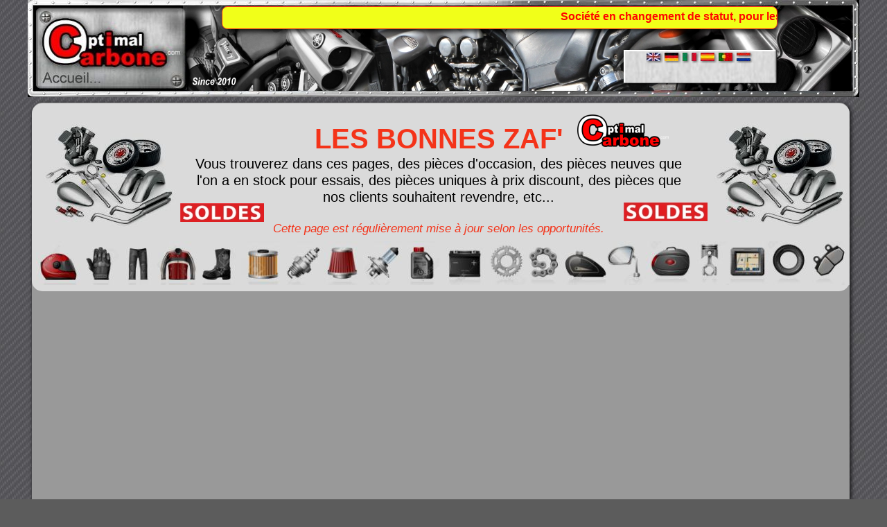

--- FILE ---
content_type: text/html
request_url: https://optimalcarbone.fr/bonnes-zaf.html
body_size: 5834
content:
<!DOCTYPE html PUBLIC "-//W3C//DTD XHTML 1.0 Transitional//EN"  "http://www.w3.org/TR/xhtml1/DTD/xhtml1-transitional.dtd">
<html xmlns="http://www.w3.org/1999/xhtml">
<head>
<!--page generated by WebAcappella-->
<!-- 2024-06-24T11:30:24 **********************-->
<meta http-equiv="X-UA-Compatible" content="IE=EmulateIE7;IE=EmulateIE9" />
<meta http-equiv="Content-Type" content="text/html;charset=utf-8"/>
<meta name="generator" content="WebAcappella 4.6.27  ecommerce (WIN) #3615"/>
<title>pi&#232;ces occasion ou discount Vmax 1700 et 1200</title>
<meta name="keywords" content="pi&#232;ces occasion ou discount Vmax 1700 et 1200"/>
<meta name="description" content="pi&#232;ces occasion ou discount Vmax 1700 et 1200"/>

<style type="text/css">
body{margin-left:0px;margin-top:0px;margin-right:0px;margin-bottom:0px;background-image:url('crbst_texture_20grise0.jpg');background-color:#5c5c5c;}
</style>
<link rel="shortcut icon" href="favicon.ico" />
<link rel="stylesheet" type="text/css" href="wa_global_style.css"/>
<script type="text/javascript"  src="jquery.js?v=86c"></script>
<script type="text/javascript">
var waJSQuery = jQuery.noConflict();
</script>
<script type="text/javascript"  src="webacappella_core.js?v=1ups"></script>
<!--[if lte IE 8]><script type="text/javascript"  src="excanvas.js?v=1f2a"></script>
<![endif]-->
<!--[if lte IE 8]><script type="text/javascript"  src="webacappella_patch_ie8.js?v=tc5"></script>
<![endif]-->
<script type="text/javascript">
document.write("\u003cscript type='text/javascript'  src='wa_site_global_settings.js?v=2c5r7w353e8k3v"+urlSuffixe(1)+"'>\u003c/script>");
</script>
<link type="text/css" rel="stylesheet" href="http://www.optimalcarbone.fr/wa_ps_1_5_2_0/wa/wrapper/waFancyBox/jquery.waFancyBox.css?v=0339"/>
<script type="text/javascript" src="http://www.optimalcarbone.fr/wa_ps_1_5_2_0/wa/wrapper/waFancyBox/jquery.waFancyBox.js?v=0400"></script>
<script type="text/javascript"  src="wa_fancybox/jquery.easing-1.3.pack.js?v=1gkg"></script>
<script type="text/javascript" src="wa-ps-style-customization.js?v=0632"></script>
<script type="text/javascript" src="http://www.optimalcarbone.fr/wa_ps_1_5_2_0/wa/wrapper/waIntTools.js?v=0521"></script>
<script type="text/javascript" src="http://www.optimalcarbone.fr/wa_ps_1_5_2_0/wa/wrapper/waIntProduct.js?v=0201"></script>
<script type="text/javascript" src="http://www.optimalcarbone.fr/wa_ps_1_5_2_0/wa/wrapper/waIntOrac.js?v=0728"></script>
<link type="text/css" rel="stylesheet" href="http://www.optimalcarbone.fr/wa_ps_1_5_2_0/wa/wrapper/waSlider/waSlider.css?v=0258"/>
<script type="text/javascript" src="http://www.optimalcarbone.fr/wa_ps_1_5_2_0/wa/wrapper/waSlider/waSlider.js?v=0369"></script>
<script type="text/javascript" src="http://www.optimalcarbone.fr/wa_ps_1_5_2_0/wa/wrapper/waIntLoader.js?v=0364"></script>
<script type="text/javascript"  src="jquery.mousewheel.js?v=use"></script>
<link href="wa_fancybox/jquery.fancybox-1.3.4.css?v=sbe" rel="stylesheet" type="text/css" media="all"/>
<script type="text/javascript"  src="wa_fancybox/jquery.easing-1.3.pack.js?v=1gkg"></script>
<script type="text/javascript"  src="wa_fancybox/jquery.fancybox-1.3.4.js?v=tl"></script>
<link href="webacappella.css?v=10nl" rel="stylesheet" type="text/css" media="all"/>
<!--[if lte IE 7]>
<link href="webacappella_ie.css?v=1tjn" rel="stylesheet" type="text/css" media="all"/>
<![endif]-->
<script type="text/javascript"  src="webacappella_tools.js?v=blf"></script>

<!-- ********* CUSTOM PROJECT HEAD CODE (start) *******-->
<meta name="publisher" content="Régis DUPUIS">
<meta name="keywords" content="vmax, diavel, accessoires vmax, piece vmax, equipements vmax, tuning vmax, protection piste, yamaha, coque arrière, daytona, speed triple, z1000, equipement motard, cooque shark, coque ducky, roue 240 vmax, reservoir vmax, garde-boue, grille radiateur, porte-clés carbone, t-shirt vmax, tshirt, casques moto, protection gsxr, protection Z750, protection GSR600, pièces en composite, et carbone, carenage, polyester">
<meta name="reply-to" content="contact@optimalcarbone.fr">
<meta name="category" content="moto,tuning,Vmaxdiavel, ,1200,1700 polyster, carbone,vmax, accessoires vmax, piece vmax, equipements vmax, tuning vmax, protection piste, yamaha, coque arrière, daytona, speed triple, z1000, equipement motard, cooque shark, coque ducky, roue 240 vmax, reservoir vmax, garde-boue, grille radiateur, porte-clés carbone, t-shirt vmax, tshirt, casques moto, protection gsxr, protection Z750, protection GSR600, pièces en composite, et carbone, carenage, polyester">
<meta name="robots" content=index, follow>
<meta name="distribution" content="global">
<meta name="Description" content="Tuning Vmax YAMAHA préparation CANAM SUZUKI HONDA DUCATI KAWASAKI Z750 Z1000 et toutes marques Protections de carter pour la piste. Coque arrière, sabots, garde-boue Réalisation de pièces en polyester et pièces en carbone sur mesure et à la demande.carénages, tête de fourche, léche-pneus, écopes de radiateur. Travail artisanal - fabrication dans nos ateliers. Nous réalisons des porte-clés, ustensiles de cuisine et équipement ménager en carbone pour les motards d'intérieur...">
<meta name="revisit-after" content="15 day">
<meta name="author" lang="fr" content="Régis DUPUIS">
<meta name="abstract" content="vmax, accessoires vmax, piece vmax, equipements vmax, tuning vmax, protection piste, yamaha, coque arrière, daytona, speed triple, z1000, equipement motard, cooque shark, coque ducky, roue 240 vmax, reservoir vmax, garde-boue, grille radiateur, porte-clés carbone, t-shirt vmax, tshirt, casques moto, protection gsxr, protection Z750, protection GSR600, pièces en composite, et carbone, carenage, polyester">
<meta name="reply-to" content="contact@optimalcarbone.fr">
<meta name="category" content="moto,tuning,Vmax,1200,1700 polyster, carbone,vmax, accessoires vmax, piece vmax, equipements vmax, tuning vmax, protection piste, yamaha, coque arrière, daytona, speed triple, z1000, equipement motard, cooque shark, coque ducky, roue 240 vmax, reservoir vmax, garde-boue, grille radiateur, porte-clés carbone, t-shirt vmax, tshirt, casques moto, protection gsxr, protection Z750, protection GSR600, pièces en composite, et carbone, carenage, polyester, diavel,
Nous réalisons des porte-clés, ustensiles de cuisine et équipement ménager en carbone pour les motards d'intérieur... ">

<meta name="identifier-url" content="www.optimalcarbone.com">
<meta name="identifier-url" content="www.optimalcarbone.fr">

<script>
  (function(i,s,o,g,r,a,m){i['GoogleAnalyticsObject']=r;i[r]=i[r]||function(){
  (i[r].q=i[r].q||[]).push(arguments)},i[r].l=1*new Date();a=s.createElement(o),
  m=s.getElementsByTagName(o)[0];a.async=1;a.src=g;m.parentNode.insertBefore(a,m)
  })(window,document,'script','//www.google-analytics.com/analytics.js','ga');

  ga('create', 'UA-26661817-1', 'optimalcarbone.fr');
  ga('send', 'pageview');

</script>

<script src="https://ajax.googleapis.com/ajax/libs/jquery/1.10.2/jquery.min.js"></script>

<meta name="google-translate-customization" content="253beb471527ac4d-c79622d80eb73599-g7c7047e991e152a9-15"></meta>

<!-- facebook pour bouton PARTAGER-->
<div id="fb-root"></div>
<script>(function(d, s, id) {
  var js, fjs = d.getElementsByTagName(s)[0];
  if (d.getElementById(id)) return;
  js = d.createElement(s); js.id = id;
  js.src = "//connect.facebook.net/fr_FR/sdk.js#xfbml=1&version=v2.4";
  fjs.parentNode.insertBefore(js, fjs);
}(document, 'script', 'facebook-jssdk'));</script>

<!-- google+ pour bouton PARTAGER-->
<script src="https://apis.google.com/js/platform.js" async defer>
  {lang: 'fr'}

<script type="text/javascript">
  (function() {
    var po = document.createElement('script'); po.type = 'text/javascript'; po.async = true;
    po.src = 'https://apis.google.com/js/plusone.js';
    var s = document.getElementsByTagName('script')[0]; s.parentNode.insertBefore(po, s);
  })();
</script>


<a href="https://plus.google.com/109752798102758519882" rel="publisher"></a>

<!-- Tweeter pour bouton PARTAGER-->
<script src="http://platform.twitter.com/widgets.js" type="text/javascript"></script>














<!-- ********* CUSTOM PROJECT HEAD CODE (end) *******-->

<script type="text/javascript">
waJSQuery(function() {
initializeWA_JQuery()
});
</script>
<script type="text/javascript">
var waWebFontDescription={families:[
]}
</script>

<!-- GOOGLE ANALYTICS (start) -->
<script type="text/javascript">
var _gaq = _gaq || [];
_gaq.push(['_setAccount', 'UA-125060561-1']);
_gaq.push(['_trackPageview']);
 (function() {
var ga = document.createElement('script'); ga.type = 'text/javascript'; ga.async = true;
ga.src = ('https:' == document.location.protocol ? 'https://ssl' : 'http://www') + '.google-analytics.com/ga.js';
 var s = document.getElementsByTagName('script')[0]; s.parentNode.insertBefore(ga, s);
 })();
</script>
<!-- GOOGLE ANALYTICS (end) -->
</head>
<body><div id='wa-dialog-container' class='wa-fullscreen-contenair' style='position:absolute;z-index:52000;'></div><div id='html-centered' style='position:relative;width:100%;z-index:200;'><div id='is-global-layer' class='wa-main-page-contenair'  style='position:relative;z-index:200;top:0px;width:1200px;;text-align:left;margin:0 auto; '><div style="position:absolute;top:1px;left:0px;width:1px;height:1px;"><a name="anchor-top">&nbsp;</a></div>
<img src="wa_import223.jpg?v=3k4lqw2co6i84c" alt=""  class="wa-img wa-comp " style="position:absolute;z-index:10036;left:220px;top:293px;width:121px;height:27px;border:0px;"/><img src="wa_import223.jpg?v=3k4lqw2co6i84c" alt=""  class="wa-img wa-comp " style="position:absolute;z-index:10032;left:860px;top:292px;width:121px;height:27px;border:0px;"/><img src="wa_import222.jpg?v=3k4oqo2co6i84c" alt=""  class="wa-img wa-comp " style="position:absolute;z-index:10028;left:12px;top:348px;width:1174px;height:63px;border:0px;"/><img src="wa_import221.jpg?v=3k4yx42co6i84c" alt=""  class="wa-img wa-comp " style="position:absolute;z-index:10024;left:991px;top:160px;width:191px;height:200px;border:0px;"/><img src="crbst_logo_20R-N_26B11.png?v=6jmbfc821nrjie9" alt=""  class="wa-img wa-comp " style="position:absolute;z-index:10020;left:793px;top:165px;width:132px;height:47px;border:0px;"/><div id="wa-presta-pr300pzk5pgw1itnc" style="position:absolute;z-index:10016;left:43px;top:433px;width:1128px;height:4200px;overflow:visible;display:none;" class="wa_contentslider"><a class="waPorductLink" style="position: absolute;" href="http://www.optimalcarbone.fr/wa_ps_1_5_2_0/wa/index.php?service=PrRenderer&amp;lang=fr&amp;filter=category&amp;q=42&amp;pn=1&amp;ps=100&amp;layout=layout1">http://www.optimalcarbone.fr/wa_ps_1_5_2_0/wa/index.php?service=PrRenderer&amp;lang=fr&amp;filter=category&amp;q=42&amp;pn=1&amp;ps=100&amp;layout=layout1</a><div class="wa_wrapper"><div class="wa_slider"></div></div></div><script type="text/javascript">waJSQuery("#wa-presta-pr300pzk5pgw1itnc").data("waurl", "http://www.optimalcarbone.fr/wa_ps_1_5_2_0/wa/index.php?service=PrRenderer&amp;lang=fr&amp;filter=category&amp;q=42&amp;pn=1&amp;ps=50&amp;layout=layout1");</script><img src="wa_import221.jpg?v=3k4yx42co6i84c" alt=""  class="wa-img wa-comp " style="position:absolute;z-index:10012;left:23px;top:160px;width:191px;height:200px;border:0px;"/><div style="position:absolute;z-index:10008;left:226px;top:174px;width:732px;height:170px;border:0px;background-color:rgba(61,61,61,0);overflow:hidden;" class="wa-comp wa-text wa-bg-gradient param[grad(rgba(61,61,61,0)) border(0 #969696)]  " ><div style="position:absolute;z-index:10;line-height:1.2;margin:2px;top:0px;left:0px;width:730px;height:168px;word-wrap:break-word;overflow-y:auto;overflow-x:hidden;" ><div align="center"><span style="font-family:'Arial';font-size:40px;font-weight:bold;color:#f43319;" >LES BONNES ZAF'</span></div><div align="center"><span style="font-family:'Arial';font-size:20px;font-weight:normal;color:#000000;" >Vous trouverez dans ces pages, des pi&#232;ces d'occasion, des pi&#232;ces neuves que l'on a en stock pour essais, des pi&#232;ces uniques &#224; prix discount, des pi&#232;ces que nos clients souhaitent revendre, etc...</span></div><div style="font-family:''Arial'';font-size:20px;">&nbsp;<br /></div><div align="center"><span style="font-family:'Arial';font-size:17px;font-weight:normal;font-style:italic;color:#f43319;" >Cette page est r&#233;guli&#232;rement mise &#224; jour selon les opportunit&#233;s.</span></div></div></div><span style="position:absolute;z-index:10004;left:6px;top:149px;width:1180px;height:271px;-moz-border-radius:15px;border-radius:15px;-webkit-border-radius:15px;border:0px;background-color:#dadada;" class="wa-bg-gradient param[grad(#dadada) border(0 #969696)] wa-comp "></span><span style="position:absolute;z-index:10000;left:6px;top:148px;width:1180px;height:4486px;-moz-border-radius:15px;border-radius:15px;-webkit-border-radius:15px;border:0px;-webkit-box-shadow:2px 2px 6px rgba(0,0,0,0.8);-moz-box-shadow:2px 2px 6px rgba(0,0,0,0.8);box-shadow:2px 2px 6px rgba(0,0,0,0.8);background-color:#999999;" class="wa-bg-gradient param[grad(#999999) border(0 #969696)] wa-comp "></span><div style="position:absolute;z-index:16;left:280px;top:9px;width:800px;height:31px;-moz-border-radius:8px;border-radius:8px;-webkit-border-radius:8px;border:1px solid #f43319;-webkit-box-shadow:4px 4px 6px rgba(0,0,0,0.8);-moz-box-shadow:4px 4px 6px rgba(0,0,0,0.8);box-shadow:4px 4px 6px rgba(0,0,0,0.8);background-color:#f1ff19;overflow:hidden;" class="wa-comp wa-text wa-textmarquee param_marquee[orientation(1) speed(95)] wa-bg-gradient param[grad(#f1ff19) border(1 #f43319)]  " ><div style="position:absolute;z-index:10;line-height:1.2;margin:2px;top:2px;left:2px;height:25px;overflow:hidden;" ><div align="center"><span style="font-family:'Arial';font-size:16px;font-weight:bold;color:#ff0600;" >Soci&#233;t&#233; en changement de statut, pour les tarifs et disponibilit&#233;s, appelez Thierry au 06 22 67 46 81 </span></div></div></div><a href="index.html" onclick="return waOnClick('index.html',{})"  style="cursor:pointer;" ><span style="position:absolute;z-index:12;left:20px;top:20px;width:200px;height:100px;-moz-border-radius:5px;border-radius:5px;-webkit-border-radius:5px;border:0px;background-color:#5ba1f9;filter:alpha(opacity=0);-moz-opacity:0.00;opacity:0.00;" class="wa-bg-gradient param[grad(#5ba1f9) border(0 #969696)] wa-comp "></span></a><div class="wa-comp" style="position:absolute;z-index:8;left:866px;top:92px;width:149px;height:27px;">

<!-- ********* CUSTOM HTML CODE (start) *******-->
<div id="google_translate_element"></div><script type="text/javascript">
function googleTranslateElementInit() {
  new google.translate.TranslateElement({pageLanguage: 'fr', layout: google.translate.TranslateElement.InlineLayout.SIMPLE}, 'google_translate_element');
}
</script><script type="text/javascript" src="//translate.google.com/translate_a/element.js?cb=googleTranslateElementInit"></script>
<!-- ********* CUSTOM HTML CODE (end) *******-->

</div><img src="langues0.png?v=1gu76w5ff93mkfj" alt=""  class="wa-img wa-comp " style="position:absolute;z-index:4;left:860px;top:72px;width:225px;height:52px;border:0px;"/><img src="wa_import155.jpg?v=5xy5dkvf4mrqf4" alt=""  class="wa-img wa-comp " style="position:absolute;z-index:0;left:0px;top:0px;width:1200px;height:140px;border:0px;"/><a href="https://fr-fr.facebook.com/pages/Optimal-Carbone/213005668749796" onclick="return waOnClick('https://fr-fr.facebook.com/pages/Optimal-Carbone/213005668749796',{'targ':'_blank'})"  style="cursor:pointer;" ><img src="beer_cap_facebook.png?v=39kjo051hkey9lq" alt=""  class="wa-img wa-comp " style="position:absolute;z-index:20048;left:108px;top:4691px;width:48px;height:48px;border:0px;"/></a><a href="http://www.flickr.com/photos/optimalcarbone/" onclick="return waOnClick('http://www.flickr.com/photos/optimalcarbone/',{'targ':'_blank'})"  style="cursor:pointer;" ><img src="crbst_cs3pr30h.png?v=2y28z41ri9i629" alt=""  class="wa-img wa-comp " style="position:absolute;z-index:20044;left:1032px;top:4693px;width:30px;height:30px;border:0px;-moz-border-radius:15px;border-radius:15px;-webkit-border-radius:15px;-webkit-box-shadow:3px 3px 6px rgba(0,0,0,0.8);-moz-box-shadow:3px 3px 6px rgba(0,0,0,0.8);box-shadow:3px 3px 6px rgba(0,0,0,0.8);"/></a><a href="carte-adresse_optimal_carbone.html" onclick="return waOnClick('carte-adresse_optimal_carbone.html',{})"  style="cursor:pointer;" ><span style="position:absolute;z-index:20040;left:792px;top:4681px;width:127px;height:17px;-moz-border-radius:5px;border-radius:5px;-webkit-border-radius:5px;border:0px;background-color:rgba(91,161,249,0);" class="wa-bg-gradient param[grad(rgba(91,161,249,0)) border(0 #969696)] wa-comp "></span></a><a href="mailto:contact@optimalcarbone.fr" onclick="return waOnClick('mailto:contact@optimalcarbone.fr',{})"  style="cursor:pointer;" ><span style="position:absolute;z-index:20036;left:739px;top:4681px;width:54px;height:24px;-moz-border-radius:5px;border-radius:5px;-webkit-border-radius:5px;border:0px;background-color:rgba(91,161,249,0);" class="wa-bg-gradient param[grad(rgba(91,161,249,0)) border(0 #969696)] wa-comp "></span></a><a href="cgv_optimal.html" onclick="return waOnClick('cgv_optimal.html',{})"  style="cursor:pointer;" ><span style="position:absolute;z-index:20032;left:559px;top:4679px;width:180px;height:24px;-moz-border-radius:5px;border-radius:5px;-webkit-border-radius:5px;border:0px;background-color:rgba(91,161,249,0);" class="wa-bg-gradient param[grad(rgba(91,161,249,0)) border(0 #969696)] wa-comp "></span></a><div style="position:absolute;z-index:20028;left:108px;top:4729px;width:972px;height:36px;border:0px;background:rgba(0,0,0,0);overflow:hidden;" class="wa-comp wa-text wa-bg-gradient param[grad(rgba(0,0,0,0)) border(0 #969696)]  " ><div style="position:absolute;z-index:10;line-height:1.2;margin:2px;top:0px;left:0px;width:970px;height:34px;word-wrap:break-word;overflow-y:auto;overflow-x:hidden;" ><div align="center"><span style="font-family:'Arial';font-size:15px;font-weight:bold;color:#c7c7c7;" >OPTIMAL CARBONE - 19 rue de la victoire - 51360 VAL DE VESLE - Responsable de soci&#233;t&#233;&nbsp; :</span><span style="font-family:'Arial';font-size:15px;font-weight:bold;color:#f43319;" > Thierry LONGE</span><span style="font-family:'Arial';font-size:15px;font-weight:bold;color:#c7c7c7;" > au 06 . 22 .67 . 46 . 81</span></div></div></div><div style="position:absolute;z-index:20024;left:174px;top:4681px;width:804px;height:36px;border:0px;background:rgba(0,0,0,0);overflow:hidden;" class="wa-comp wa-text wa-bg-gradient param[grad(rgba(0,0,0,0)) border(0 #969696)]  " ><div style="position:absolute;z-index:10;line-height:1.2;margin:2px;top:0px;left:0px;width:802px;height:34px;word-wrap:break-word;overflow-y:auto;overflow-x:hidden;" ><div align="center"><span style="font-family:'Arial';font-size:12px;font-weight:normal;color:#c7c7c7;" >Optimal Carbone - r&#233;alisation OKTARIS d&#233;veloppement - Conditions g&#233;n&#233;rales de ventes - Contact - Qui sommes-nous ?</span></div></div></div><span style="position:absolute;z-index:20020;left:0px;top:4674px;width:1200px;height:1px;-moz-border-radius:0px;border-radius:0px;-webkit-border-radius:0px;border:0px;background-color:#f43319;" class="wa-bg-gradient param[grad(#f43319) border(0 #969696)] wa-comp "></span><div class="wa-comp" style="position:absolute;z-index:20016;left:1080px;top:4645px;width:120px;height:24px;">

<!-- ********* CUSTOM HTML CODE (start) *******-->
<!--
<table border="0" cellpadding="0" cellspacing="0" style="position:relative; 
display:inline; font-size:1px;"><tr><td colspan="2">
<a href="http://www.compteur-gratuit.fr" target="_blank">


<img src="http://www.compteur-gratuit.fr/compteur-gratuit/_debut.asp?id=168048&zero=1&background=&stats=&txt=&session=1" 
border="0" title="compteur"></a></td></tr>
<tr><td width="1" valign="center"><script type="text/javascript" 

src="http://www.compteur-gratuit.fr/compteur-gratuit/script_fin.asp?id=168048&zero=1&background=&stats=&txt=&session=1">

</script></td><td background="http://www.compteur-gratuit.fr/images/compteurs.gif" align="left">


<img src="http://www.compteur-gratuit.fr/images/compteur_gratuit.gif" border="0"  height="7">
</a></td></tr></table><noscript>
<a href="http://www.compteur-gratuit.fr" title="compteurs">compteurs</a></noscript>
-->
  
<!-- ********* CUSTOM HTML CODE (end) *******-->

</div><img src="wa_import41.jpg?v=351geg2co6i6gw" alt=""  class="wa-img wa-comp " style="position:absolute;z-index:20012;left:1076px;top:4685px;width:114px;height:60px;border:0px;-moz-border-radius:5px;border-radius:5px;-webkit-border-radius:5px;-webkit-box-shadow:1px 1px 6px rgba(0,0,0,0.8);-moz-box-shadow:1px 1px 6px rgba(0,0,0,0.8);box-shadow:1px 1px 6px rgba(0,0,0,0.8);"/><img src="logo_20R-N_26B0.png?v=351i742co6i6gw" alt=""  class="wa-img wa-comp " style="position:absolute;z-index:20008;left:0px;top:4633px;width:108px;height:38px;border:0px;"/><img src="wa_import19.jpg?v=43idh4nn8hu8" alt=""  class="wa-img wa-comp " style="position:absolute;z-index:20004;left:24px;top:4687px;width:67px;height:49px;border:0px;-moz-border-radius:4px;border-radius:4px;-webkit-border-radius:4px;"/><img src="crbst_import60.jpg?v=351jzs2co6i6gw" alt=""  class="wa-img wa-comp " style="position:absolute;z-index:20000;left:12px;top:4677px;width:1188px;height:77px;border:0px;-moz-border-radius:3px;border-radius:3px;-webkit-border-radius:3px;-webkit-box-shadow:3px 3px 6px rgba(0,0,0,0.8);-moz-box-shadow:3px 3px 6px rgba(0,0,0,0.8);box-shadow:3px 3px 6px rgba(0,0,0,0.8);"/><div style="position:absolute;top:4744px;left:0px;width:1px;height:1px;" ><a name="anchor-bottom">&nbsp;</a></div>
<div id='dynmenu-container' style='position:absolute;z-index:51000;'></div></div>
</div>  <!--end html-centered-->
<script type="text/javascript">
<!--
document.webaca_page_option_background=0
document.webaca_page_background_img_size=[168,168]
document.webaca_page_is_centered=true;
document.webaca_width_page=1200;
document.webaca_height_page=4764;
document.webaca_banner_height=0;
document.webaca_is_preview=false;
var wa_global_market = {markets:new Array(),id_modif_dlg_js:''};
Translator.m_lang="fr";
Translator.m_languages={}
Translator.m_lang_for_filename="";
function wa_timeout(_fct,_time,p1,p2,p3){return setTimeout(_fct,_time,p1,p2,p3)}
function wa_evaluate(_s){return eval(_s)}
function IS_onload(){
IS_onload_WA();
}
-->
</script>
<script type="text/javascript" src='wa_common_messages_fr.js?v='></script>
<script type="text/javascript">
<!--
WA_loadMessages();
-->
</script>
<script type="text/javascript">
<!--
-->
</script>
<script type="text/javascript">
var prestaBase = 'http://www.optimalcarbone.fr/wa_ps_1_5_2_0';
var prestaHost = 'www.optimalcarbone.fr';
</script>
</body>
</html>



--- FILE ---
content_type: application/javascript
request_url: https://optimalcarbone.fr/webacappella_core.js?v=1ups
body_size: 22442
content:
<!--

//waJSQuery.noConflict()
waJSQuery(function() {

/*
	if (waJSQuery().waJSQuery!='1.7.1') 
	{
	WA_loadScript("waJSQuery.js?v=86c",function(){
	*/	

		waJSQuery.fn.extend({ 
		        disableSelection : function() { 
		                this.each(function() { 
		                        this.onselectstart = function() { return false; }; 
		                        this.unselectable = "on"; 
		                        waJSQuery(this).css('-moz-user-select', 'none'); 
		                        waJSQuery(this).css('-webkit-user-select', 'none'); 
		                }); 
		        } 
		});

		waJSQuery.fn.extend({ everyTime: function(interval, label, fn, times, belay) { return this.each(function() { waJSQuery.timer.add(this, interval, label, fn, times, belay); }); }, oneTime: function(interval, label, fn) { return this.each(function() { waJSQuery.timer.add(this, interval, label, fn, 1); }); }, stopTime: function(label, fn) { return this.each(function() { waJSQuery.timer.remove(this, label, fn); }); } }); waJSQuery.extend({ timer: { guid: 1, global: {}, regex: /^([0-9]+)\s*(.*s)?$/, powers: { /* Yeah this is major overkill... */'ms': 1, 'cs': 10, 'ds': 100, 's': 1000, 'das': 10000, 'hs': 100000, 'ks': 1000000 }, timeParse: function(value) { if (value == undefined || value == null) return null; var result = this.regex.exec(waJSQuery.trim(value.toString())); if (result[2]) { var num = parseInt(result[1], 10); var mult = this.powers[result[2]] || 1; return num * mult; } else { return value; } }, add: function(element, interval, label, fn, times, belay) { var counter = 0; if (waJSQuery.isFunction(label)) { if (!times) times = fn; fn = label; label = interval; } interval = waJSQuery.timer.timeParse(interval); if (typeof interval != 'number' || isNaN(interval) || interval <= 0) return; if (times && times.constructor != Number) { belay = !!times; times = 0; } times = times || 0; belay = belay || false; if (!element.$timers) element.$timers = {}; if (!element.$timers[label]) element.$timers[label] = {}; fn.$timerID = fn.$timerID || this.guid++; var handler = function() { if (belay && this.inProgress) return; this.inProgress = true; if ((++counter > times && times !== 0) || fn.call(element, counter) === false) waJSQuery.timer.remove(element, label, fn); this.inProgress = false; }; handler.$timerID = fn.$timerID; if (!element.$timers[label][fn.$timerID]) element.$timers[label][fn.$timerID] = window.setInterval(handler,interval); if ( !this.global[label] ) this.global[label] = []; this.global[label].push( element ); }, remove: function(element, label, fn) { var timers = element.$timers, ret; if ( timers ) { if (!label) { for ( label in timers ) this.remove(element, label, fn); } else if ( timers[label] ) { if ( fn ) { if ( fn.$timerID ) { window.clearInterval(timers[label][fn.$timerID]); delete timers[label][fn.$timerID]; } } else { for ( var fn in timers[label] ) { window.clearInterval(timers[label][fn]); delete timers[label][fn]; } } for ( ret in timers[label] ) break; if ( !ret ) { ret = null; delete timers[label]; } } for ( ret in timers ) break; if ( !ret ) element.$timers = null; } } } }); if (waJSQuery.browser.msie) waJSQuery(window).one("unload", function() { var global = waJSQuery.timer.global; for ( var label in global ) { var els = global[label], i = els.length; while ( --i ) waJSQuery.timer.remove(els[i], label); } });
		
		if (document.internalPreview!=true)
		{
			waJSQuery(".wa-market-link").each(function() 
			{
				var _lnk = waJSQuery(this);
				_lnk.css("cursor","pointer")
				//alert(_lnk)
				_lnk.click(function() 
				{
					javascript:WA_showMarketCart()
					////
				});
			});
		}
	//	alert(waJSQuery().waJSQuery)

});


/*******************/
/*    DIVERS      */
/*******************/

function waParseCleanStringJSON(s)
{
	var _sep1 = "{"
	var _sep2 = "}"
	
	var _result=""
	var c;
	for (var i=0;i<s.length;i++)
	{
		c = s.charAt(i)
		if (c=="\"")
		{
			do
			{
				i++;
				c = s.charAt(i)
			}
			while (c!="\"")
		}
		if (c==_sep1)
		{
			var _countBracket = 0;
			var _bOk = true;
			var _isInString = false;
			do
			{
				_bOk = true;
				i++;
				c = s.charAt(i)
				if ((_isInString==false)&&(c=="\""))
				{
					_isInString = true;
				}
				else
				if ((_isInString==true)&&(c=="\""))
				{
					_isInString = false;
				}

				if (_isInString==false)
				{
					if (c==_sep1)
					{
						_countBracket++;
					}	
					if ((c!=_sep2)||(_countBracket!=0))
					{
						_result+=c;
					}

					if (_countBracket>0)
					if (c==_sep2)
					{
						_countBracket--;
						_bOk = false
					}
				}
				else
				{
					_result+=c;
				}



			}
			while ((_bOk==false)||(c!=_sep2)||(_countBracket!=0))
			break;
		}
	}
	
	_result = _sep1+_result+_sep2

//alert(_result)
	try { 
		return waJSQuery.parseJSON( _result );
	} 
	catch( e ) {
	}
	return null;	
}


function waLoadGoogleFonts()
{
    var wf = document.createElement('script');
    wf.src = ('https:' == document.location.protocol ? 'https' : 'http') +
      '://ajax.googleapis.com/ajax/libs/webfont/1/webfont.js';
    wf.type = 'text/javascript';
    wf.async = 'true';
    var s = document.getElementsByTagName('script')[0];
    s.parentNode.insertBefore(wf, s);
}


var BrowserDetect = {
	init: function () {
		this.browser = this.searchString(this.dataBrowser) || "An unknown browser";
		this.version = this.searchVersion(navigator.userAgent)
			|| this.searchVersion(navigator.appVersion)
			|| "an unknown version";
		this.OS = this.searchString(this.dataOS) || "an unknown OS";
	},
	searchString: function (data) {
		for (var i=0;i<data.length;i++)	{
			var dataString = data[i].string;
			var dataProp = data[i].prop;
			this.versionSearchString = data[i].versionSearch || data[i].identity;
			if (dataString) {
				if (dataString.indexOf(data[i].subString) != -1)
					return data[i].identity;
			}
			else if (dataProp)
				return data[i].identity;
		}
	},
	searchVersion: function (dataString) {
		var index = dataString.indexOf(this.versionSearchString);
		if (index == -1) return;
		return parseFloat(dataString.substring(index+this.versionSearchString.length+1));
	},
	dataBrowser: [
		{
			string: navigator.userAgent,
			subString: "Chrome",
			identity: "Chrome"
		},
		{ 	string: navigator.userAgent,
			subString: "OmniWeb",
			versionSearch: "OmniWeb/",
			identity: "OmniWeb"
		},
		{
			string: navigator.vendor,
			subString: "Apple",
			identity: "Safari",
			versionSearch: "Version"
		},
		{
			prop: window.opera,
			identity: "Opera",
			versionSearch: "Version"
		},
		{
			string: navigator.vendor,
			subString: "iCab",
			identity: "iCab"
		},
		{
			string: navigator.vendor,
			subString: "KDE",
			identity: "Konqueror"
		},
		{
			string: navigator.userAgent,
			subString: "Firefox",
			identity: "Firefox"
		},
		{
			string: navigator.vendor,
			subString: "Camino",
			identity: "Camino"
		},
		{		// for newer Netscapes (6+)
			string: navigator.userAgent,
			subString: "Netscape",
			identity: "Netscape"
		},
		{
			string: navigator.userAgent,
			subString: "MSIE",
			identity: "Explorer",
			versionSearch: "MSIE"
		},
		{
			string: navigator.userAgent,
			subString: "Gecko",
			identity: "Mozilla",
			versionSearch: "rv"
		},
		{ 		// for older Netscapes (4-)
			string: navigator.userAgent,
			subString: "Mozilla",
			identity: "Netscape",
			versionSearch: "Mozilla"
		}
	],
	dataOS : [
		{
			string: navigator.platform,
			subString: "Win",
			identity: "Windows"
		},
		{
			string: navigator.platform,
			subString: "Mac",
			identity: "Mac"
		},
		{
			   string: navigator.userAgent,
			   subString: "iPhone",
			   identity: "iPhone/iPod"
	    },
		{
			string: navigator.platform,
			subString: "Linux",
			identity: "Linux"
		}
	]

};
BrowserDetect.init();


function RGBColor(_color_string)
{
    this.ok = false;this.a = 1.0;
    if (_color_string.charAt(0) == '#') { _color_string = _color_string.substr(1);}
    _color_string = _color_string.replace(/ /g,'');
    _color_string = _color_string.toLowerCase();
    var _color_defs = [
        {re: /^rgba\((\d{1,3}),\s*(\d{1,3}),\s*(\d{1,3}),\s*(\d{1,2}\.*\d{0,2})\)$/,_process: function (bits){return [ parseInt(bits[1]),parseInt(bits[2]),parseInt(bits[3]),parseFloat(""+bits[4]) ]; }},
        {re: /^rgb\((\d{1,3}),\s*(\d{1,3}),\s*(\d{1,3})\)$/,_process: function (bits){ return [ parseInt(bits[1]),parseInt(bits[2]),parseInt(bits[3])];}},
        {re: /^(\w{2})(\w{2})(\w{2})(\w{2})$/,_process: function (bits){return [ parseInt(bits[1], 16),parseInt(bits[2], 16),parseInt(bits[3], 16),Math.round(parseInt(bits[4],16)*100/255)/100 ];}},
        {re: /^(\w{2})(\w{2})(\w{2})$/,_process: function (bits){return [ parseInt(bits[1], 16),parseInt(bits[2], 16),parseInt(bits[3], 16) ];}}
    ];

    // search through the definitions to find a match
    for (var i = 0; i < _color_defs.length; i++) {
        var _re = _color_defs[i].re;
        var _processor = _color_defs[i]._process;
	//
        var _bits = _re.exec(_color_string);
        if (_bits) {

            var _channels = _processor(_bits);
            this.r = _channels[0];this.g = _channels[1];this.b = _channels[2];this.a = _channels[3];
            this.ok = true;
        }
    }
    this.r = (this.r < 0 || isNaN(this.r)) ? 0 : ((this.r > 255) ? 255 : this.r);
    this.g = (this.g < 0 || isNaN(this.g)) ? 0 : ((this.g > 255) ? 255 : this.g);
    this.b = (this.b < 0 || isNaN(this.b)) ? 0 : ((this.b > 255) ? 255 : this.b);
	this.a = (this.a > 1 || isNaN(this.a)) ? 1 : ((this.a < 0) ? 0 : this.a);
    this.toRGB = function () 
	{
		if (this.a==1)return 'rgb(' + this.r + ', ' + this.g + ', ' + this.b + ')';
		return 'rgba(' + this.r + ', ' + this.g + ', ' + this.b + ','+this.a+')';
    }
	
    this.toRGB_opaque = function () 
	{
		return 'rgb(' + this.r + ', ' + this.g + ', ' + this.b + ')';
    }
    this._formatTo2Digit = function (_s) 
	{
		if (_s.length==1)_s="0"+_s
		return _s
	}
    this.toHexaOpaqueColor = function () 
	{
		/*
	  	var _decColor = this.r + 256 * this.g + 65536 * this.b;
	    return _decColor.toString(16);
	*/
	return  "#"+this._formatTo2Digit(this.r.toString(16))+this._formatTo2Digit(this.g.toString(16))+this._formatTo2Digit(this.b.toString(16));
    }
}

function compliantColor(_rgba)
{
	if (isMSIE_lower_than_ie9())
	{
		if (_rgba=="") return "";
		if (_rgba=="transparent") return "";
		var _col = new RGBColor(_rgba)
		
		if (_col.a==0) return ""
		
		return _col.toHexaOpaqueColor();
	}
	return _rgba;
}

//alert(compliantColor("rgba(255,0,0,0.5)"))




function isProbablyRobot()
{
	return BrowserDetect.browser.length==0
	
}


function isMSIE()
{
	return BrowserDetect.browser=="Explorer"
	
}
function isFirefox()
{
	return BrowserDetect.browser=="Firefox"
	
//	return true;//BrowserDetect.browser=="Explorer"
}

function isChrome()
{
	return BrowserDetect.browser=="Chrome"
}


function isWindowsOS()
{
	if (BrowserDetect.OS.match(/windows/i)) return true; 
	return false;
}



function isMSIE8()
{
	if ((BrowserDetect.browser=="Explorer") && (BrowserDetect.version==8))
	{
		return true;
	}
	return false;
}

function isMSIE_lower_than_ie9()
{
	if (isMSIE())
	{
		
		if (document.documentMode) 
		{
			if (document.documentMode>=9)
			{
				return false;
			}	
		}
		
		return true;

	}
	return false;
}

function isMSIE_higher_than_ie8()
{
	if (isMSIE())
	{
		
		if (document.documentMode) 
		{
			if (document.documentMode>=9)
			{
				return true;
			}	
		}
		
		return false;

	}
	return false;
}
function isWebKit()
{
	if (navigator.userAgent.match(/webkit/i)) return true;
	return false;
}

function isAndroidMobile()
{
	if (navigator.userAgent.match(/android/i)) return true;
	return false;
}


function isMobileBrowser()
{
	if (navigator.userAgent.match(/(zunewp7|android|iphone|blackberry|symbian|symbianos|symbos|netfront|model-orange|javaplatform|iemobile|windows phone|samsung|htc|opera mobile|opera mobi|opera mini|presto|huawei|blazer|bolt|doris|fennec|gobrowser|iris|maemo browser|mib|cldc|minimo|semc-browser|skyfire|teashark|teleca|uzard|uzardweb|meego|nokia|bb10|playbook)/gi)) 
	{
	    return true;
	} 
	return false;
	//return isAppleMobile() || isAndroidMobile();
}

function isChrome()
{
	if ( navigator.userAgent.match(/Chrome/i) )
	return true;
	return false;
}

function isWindowsMobile()
{
	if (isMobileBrowser())
	{
		if (isMSIE())
		{
			return true;
		}
	}
	return false;
}

function isAppleMobile()
{
	return isIPhone() || isIPad()
}

function isTabletBrowser()
{
	return isIPad()
}

function isIPad()
{
	if ( navigator.userAgent.match(/iPad/i))
	return true;
	return false;
}

function isIPhone()
{
	if ( navigator.userAgent.match(/iPhone/i)  || navigator.userAgent.match(/iPod/i) )
	return true;
	return false;
}


function extractNum(st)
{
	var len  = st.length
	if ((len>0)&&(st.substring(len-2,len)=="px"))
	{
		return wa_evaluate(st.substring(0,len-2))
	}
	return 0;
}

function waJSONLinkToHref(_lnk)
{
	var _s=""
	var _url=_lnk.url
	var _lng=Translator.m_lang_for_filename
	if (_lng.length>0)_lng="_"+_lng
	_url = _url.replace(/@lng@/g,_lng)

	var _js = _lnk.js
	if (_js==undefined)_js = ""
	
	
	_s+="href=\""+_url+"\" "
	if (_lnk.open==1)
	{
		_s+="target="
		_s+="_blank "
	}
	
	if (_js.length>0)
	{
		_s += "onclick=waLaunchFunction(function(){"+_js+"}) "
	}
	return _s;
}


function waJSONLinkToOnClick(_lnk)
{
	var _s=""
	var _url=_lnk.url
	var _lng=Translator.m_lang_for_filename
	if (_lng.length>0)_lng="_"+_lng
	_url = _url.replace(/@lng@/g,_lng)
	var _target = "";
	if (_lnk.open==1)
	{
		_target="_blank"
	}
	var _js = _lnk.js
	if (_js==undefined)_js = ""
	
	_js = _js.replace(/\"/g,"&quot;")
	
	_s+="onclick=\"waOnClick('"+_url+"',{'targ':'"+_target+"'";
	
	if (_js.length>0)
	{
		_s += ",'js':function(){"+_js+"}"
	}
	
	_s+="});return false;\" "

	return _s;
}

function waLaunchFunction(_fct)
{
	_fct()
}

function waOnClick(_url,_par)
{
	if (_par.js!=undefined)
	{
		//launch js
		try
		{
			_par.js()
		}
		catch(e)
		{
			alert('ERROR: javascript link '+_par.js)
		}
		
	}
	
	if ((_url==undefined)||(_url.length==0)) return;
//	alert(_par.js)
	var _target=_par.targ;
	if (_target && _target.length>0)
	{
		if ((_target.length>0)&&(_target!="_blank"))
		{
			window.frames[_target].location.href = (_url)
		}
		else
		{
			window.open(_url,_target)
		}
	}
	else
	{
		window.location.href = (_url)
	}
	return false;	
}
/********************************/
/********** DIV UTILS ***********/
/********************************/


function waActivateDynamicLoader(_parent,_autoResize)
{
	
	var _loader = _parent.find(".wa-dyn-loader")
	if (_loader.data('timer_animation_initialized')==true)
	{
		return;
	}
	_loader.data('timer_animation_initialized',true)
	//alert(_parent.length)
	if (_autoResize)
	{
		_loader.css({"width":_parent.width(),"height":_parent.height()})
	}
	
	var _delay = 65
	var _delayMaxImg = 500;
	var _img = _loader.children("img")
	

	_loader.everyTime(_delay,function(i) 
	{
		var _delayImage= waJSQuery(this).data("anim_delay_img")
		if (_delayImage==undefined)_delayImage = _delay;
		if (_delayImage>=_delayMaxImg)
		{
			_img.show()
		}
		
		var _frm = _loader.data("anim_frm")
		if (_frm==undefined)_frm = 0;
		
		var _size = 40
		var _xImg = 0;
		var _yImg = _frm*_size
		var _xImg2 = _xImg+_size;
		var _yImg2 = _yImg+_size;;
		var _decX = (waJSQuery(this).width()-_size)/2
		var _decY = (waJSQuery(this).height()-_size)/2
		
		
		_img.css({"left":_decX,"top":-_yImg+_decY})
		
		
		_img.css({"clip":"rect("+_yImg+"px,"+_xImg2+"px,"+_yImg2+"px,"+_xImg+"px)"})
		_frm = (_frm+1)%12
		waJSQuery(this).data("anim_frm",_frm)
		_delayImage+=_delay
		waJSQuery(this).data("anim_delay_img",_delayImage)

	});


}

function htmlDynamicLoader(_absolute,_width,_height)
{

	var _s = ""
	_s += "<div class='wa-dyn-loader' style=\"";
	if (_absolute)
	{
		_s += "position:absolute;left:0px;top:0px;"
	}
	else
	{
		_s += "position:relative;left:0px;top:0px;"
	}
	_s += "width:"+_width+"px;height:"+_height+"px;"
	_s += "overflow:hidden;"
	
	
//	_s += "border:1px solid red;"
	var n = 0
	var _size = 40
	var _xImg = 0;
	var _yImg = n*_size
	var _xImg2 = _xImg+_size;
	var _yImg2 = _yImg+_size;;
	
//	_s += "width:"+_size+"px;height:"+_size+"px;text-align:center;\">"
	_s += ";\">"
	_s += "<img style=\"position:absolute;border:none;left:0px;top:0px;";
	//_s += "width:"+_size+"px;height:"+_size+"px;"
	_s += "display:none;"
	_s += "clip:rect("+_yImg+"px,"+_xImg2+"px,"+_yImg2+"px,"+_xImg+"px);"
	_s += "\" ";
	_s += "src=\"wa_loading.png\" />"
	_s += "</div>"
	return _s;
}




function Size(lx,ly)
{
	this._width = lx;this._height = ly;
	this.width = function(){return this._width}
	this.height = function(){return this._height}
	
	this.clone = function(){return new Size(this._width,this._height)}
	
	this.greaterThan = function(_s){if ( _s==undefined) return null; return (this._width>_s._width)&&(this._height>_s._height)}
	
	this.toString=function()
	{
		return this.width()+"x"+this.height()
	}
	
	this.scale=function(_max,_canIncrease)
	{
		if (!_canIncrease)_canIncrease=false
		var _size = this;
		var _lx0=_size.width()
		var _ly0=_size.height()
		var p1 = _lx0 * _max.height();
		var p2 = _max.width() * _ly0;
		var r1 = _lx0 / _ly0;
		var r2 = _ly0 / _lx0;
		var newSize1 = new Size(_max.height() * r1,_max.height());
		var newSize2 = new Size(_max.width(),_max.width() * r2);	
		if (p2 > p1)
		{
			if ((_canIncrease==true)||((newSize1.width()<=_size.width())&&(newSize1.height()<=_size.height())))
			{
				_size._width= Math.round(newSize1.width());
				_size._height= Math.round(newSize1.height());				
			}
		}
		else
		{
			if ((_canIncrease==true)||((newSize2.width()<=_size.width())&&(newSize2.height()<=_size.height())))
			{
				_size._width= Math.round(newSize2.width());
				_size._height= Math.round(newSize2.height());				
			}
		}
		this._width=_size.width();
		this._height=_size.height();
		
		return true;
	}
	this.scaleByExpanding=function(_max)
	{

		var _size = this;
		var _lx0=_size.width()
		var _ly0=_size.height()
		
		var p1 = _lx0 * _max.height();
		var p2 = _max.width() * _ly0;
		var r1 = _lx0 / _ly0;
		var r2 = _ly0 / _lx0;
		var newSize1 = new Size(_max.height() * r1,_max.height());
		var newSize2 = new Size(_max.width(),_max.width() * r2);
		
		
		
		
		if (p2 < p1)
		{
			if ((newSize1.width()<=_size.width())&&(newSize1.height()<=_size.height()))
			{
				_size._width= Math.round(newSize1.width());
				_size._height= Math.round(newSize1.height());				
			}
		}
		else
		{
			if ((newSize2.width()<=_size.width())&&(newSize2.height()<=_size.height()))
			{
				_size._width= Math.round(newSize2.width());
				_size._height= Math.round(newSize2.height());				
			}
		}
		
		this._width=_size.width();
		this._height=_size.height();
		
		return true;
	}
}


function Point(p_x,p_y){this.x = p_x;this.y = p_y;
	this.translate = function(_x,_y){this.x+=_x;this.y+=_y;}
	this.clone = function(){return new Point(this.x,this.y)}
	}
	
function Rect(p_x,p_y,lx,ly)
{
	this.x = p_x;this.y = p_y;this.width = lx;this.height = ly;
	this.clone = function(){return new Rect(this.x,this.y,this.width,this.height)}
	this.equals = function(_o){return (this.x==_o.x)&&(this.y==_o.y)&&(this.width==_o.width)&&(this.height==_o.height);}
	this.copy = function(_o){this.x=_o.x;this.y=_o.y;this.width=_o.width;this.height=_o.height;}
	this.translate = function(_x,_y){this.x+=_x;this.y+=_y;}
	this.isValid = function(){ return (this.width>0)&&(this.height>0);}
}



var _m_table_accent = [		
								{acc:"e", l:["é","è","ë"]}, 
								{acc:"a", l:["à","ä","â","ã"]}, 
								{acc:"u", l:["ü","û"]}, 
								{acc:"c", l:["ç"]}, 
								{acc:"o", l:["ö","ô"]}
								];
								
function removeAccentsFromString(s)
{
	var res = s.toLowerCase();
    for(var i=0;i<_m_table_accent.length;i++) 
	{ 
		var array2 = _m_table_accent[i].l;
   	 	for(var i2=0;i2<array2.length;i2++) 
		{   
			var reg=new RegExp(array2[i2], "g");
			res=res.replace(reg,_m_table_accent[i].acc)
		}			
	}	                         
	return res;	
}

function IsNumeric(_sText)
{
   var _ValidChars = "0123456789.";var _IsNumber=true;var _Char;
   for (_i = 0; _i < _sText.length && _IsNumber == true; _i++){ _Char = _sText.charAt(_i);if (_ValidChars.indexOf(_Char) == -1) _IsNumber = false;}
   return _IsNumber;
}

function getDocumentSize() 
{
	return new Size(waJSQuery(document).width(),waJSQuery(document).height());
}

function getWindowSize() 
{
	
	if (isAppleMobile())
	{
		return new Size(window.innerWidth,window.innerHeight);
	}
	
	return new Size(waJSQuery(window).width(),waJSQuery(window).height());
}


function urlSuffixe(_delay_minuts)
{
	var _freeCacheSecondeDelay = _delay_minuts * 60;
	var _now_date = new Date();
	var _sec = 0;
	_sec+=_now_date.getYear()  *  12 * 31 * 24 * 60 * 60;
	_sec+=_now_date.getMonth()  * 31 * 24 * 60 * 60;
	_sec+=_now_date.getDate() * 24 * 60 * 60;
	_sec+=_now_date.getHours() * 60 * 60;
	_sec+=_now_date.getMinutes() * 60;	
	_sec+=_now_date.getSeconds();	
	if (_freeCacheSecondeDelay!=0)
	{
		_sec = Math.floor(_sec/_freeCacheSecondeDelay)*_freeCacheSecondeDelay
	}
	return "-"+_sec;
}

function urlAntiCacheForPreview()
{
	if (document.webaca_is_preview) return urlSuffixe(0);
	return "";
}



function _disableMouseOverEvents()
{
	var _list=document.getElementsByTagName("A");
	for  (var _i=0;_i<_list.length;_i++)
	{
		var _o = _list[_i];
		if (_o.onmouseover)_o.onmouseover = null;
		if (_o.onmouseout)_o.onmouseout = null;
	}	
}

function _enableFocusEvents()
{
//	alert("_enableFocusEvents"+document.wa_global_list_element.length)
	for  (var _n in document.wa_global_list_element)
	{
		var _id=document.wa_global_list_element[_n]
		var _el = document.getElementById(_id)
		_el.onclick = function()
		{
			WA_focus(this)
		}
	}	
}



function WA_declare(_id)
{
	if (!document.wa_global_list_element)
	{
		document.wa_global_list_element = new Array();;
	}
	document.wa_global_list_element.push(_id)
}


function _WA_getQueryInfo()
{
	var _url =  window.location.search;
	if (_url.substr(0,1)=="?")_url=_url.substr(1);
	if (_url.length==0)return;	
	var _qs = new Array();
	var _vars = _url.split("&"); 
	for (var i=0;i<_vars.length;i++) 
	{ 
		var _pair = _vars[i].split("=");_qs[_pair[0]]=_pair[1];
	}
	var _s_info = _qs["wa_key"];
	if (!_s_info)return;
	var _query_info = new Array();
	_query_info.m_unid=_s_info;
	_query_info.m_index_item=-1;
	var _ind_sep_info = _s_info.indexOf("-") ;
	if (_ind_sep_info != -1)
	{
		_query_info.m_unid=_s_info.substring(0,_ind_sep_info);
		_query_info.m_index_item=parseInt(_s_info.substring(_ind_sep_info+1));
	}		
	document.wa_global_query_info=_query_info;
//	alert("#"+_query_info.m_unid+"  "+_query_info.m_index_item+"#")
}


function IS_onload_WA()
{
	if (isAppleMobile())
	{
		_disableMouseOverEvents()
	}
	else
	{
		_enableFocusEvents()
	}
	
	_WA_getQueryInfo();
	//
	
	
	///
	_WAcenterBackgroundImage()	
	
	
}


function _WAcenterBackgroundImage()
{
	
	
	var _bgOffsetX = 0;
	var _bgOffsetY =document.webaca_banner_height;	

	var _bgALign = document.webaca_page_option_background
	if (document.webaca_page_is_centered)
	{
		var _lxWin=getDocumentSize().width()
		//var _lxWin=getWindowSize().width()
		//getWindowSize() 
		var _lxPage=document.webaca_width_page
	
		if ((_bgALign==0)||(_bgALign==1))
		{
			if (_lxWin>_lxPage)_bgOffsetX=(_lxWin-_lxPage)/2;
		}
		else
		if (_bgALign==2)
		{
			//nop
		}
		else
		if (_bgALign==3)//center bg
		{
			_bgOffsetX=_lxWin/2-(document.webaca_page_background_img_size[0]/2);
		}	
		
	}	
	if (document.body && document.body.style)
	document.body.style.backgroundPosition=_bgOffsetX+"px "+_bgOffsetY+"px";
}

waJSQuery(window).resize(function() {
  _WAcenterBackgroundImage()
});

/********************************/
/******** TRANSLATOR *************/
/********************************/

function WA_loadMessages()
{
	for (var k in CONST_WA_TR)
	{
		var key = CONST_WA_TR[k]
		Translator.m_tr[key[0]]=key[1]
	}
	for (var n=0;n<CONST_WA_COUNTRIES.codes.length;n++)
	{
		var _key = CONST_WA_COUNTRIES.codes[n]
		var _label = CONST_WA_COUNTRIES.labels[n]
		Translator.m_countries[_key]=_label
	}
}

//////
function Translator()
{
}

Translator.m_tr = new Array();
Translator.m_countries = new Array();
Translator.tr=function(k,bEncodeBr)
{
	try
	{
		var v = Translator.m_tr[k]
		if ((v==undefined)||(v.length==0))return "@"+k;
		if (bEncodeBr!=false)
		{
			v=v.replace(/\n/g,"<br>")
		}
		
		return v
	}
	catch (e){}
	return k;
}




Translator.country=function(k)
{
	try
	{
		var v = Translator.m_countries[k]
		if ((v==undefined)||(v.length==0))return "@"+k;
		return v
	}
	catch (e){}
	return k;
	
}


//////////////////////////

///////



function isOperaBrowser()
{
 return (/opera/i.test(navigator.userAgent))
}

function WA_exec_callback_opera_compliant(_obj,_callback)
{
	/*
	if(/opera/i.test(navigator.userAgent))
	WA_exec_delayedCallback(_obj,_callback)
	else
	*/
	_callback.call(_obj)
}

function WA_exec_delayedCallback(_obj,_callback)
{
	wa_timeout(Delegate.create(_obj, _callback), 0);
}


/////////////////

function WA_loadScript(url, callback,params) 
{

    var e = document.createElement("script");
    e.src = url;
    e.type = "text/javascript";
	e.onerror=function(){callback(params,false);}// Other browsers
    if (/msie/i.test(navigator.userAgent) && !/opera/i.test(navigator.userAgent)) {
      // IE
      e.onreadystatechange = function(){
        if ((this.readyState == 'complete')||(this.readyState == 'loaded')) {
          callback(params,true);
        }
      }
    } else 
	{
		e.onload=function(){
			//timeout ->bug sous opera
			
			if (/opera/i.test(navigator.userAgent))
			wa_timeout(callback,0,params,true);
			else
			callback(params,true);
			
			}// Other browsers
    }
    document.getElementsByTagName("head")[0].appendChild(e);
}


function WA_onSearch(_id_input)
{
	

	var _input = document.getElementById(_id_input);
	if (document.wa_search_js_loaded == true)
	{
		WA_openSearchDialog(_input,document.const_wa_search_index_js)
	}
	else
	{
		WA_Dialog.progress();
		_WA_loadSearchLibrary(_input)
	}
}

function _WA_SearchLibraryLoaded(_params)
{
	document.wa_search_js_loaded = true
	WA_openSearchDialog(_params[0],document.const_wa_search_index_js)
}


function _WA_loadSearchLibrary(_input_field)
{
	WA_loadScript(document.const_wa_search_js,_WA_SearchLibraryLoaded,[_input_field]) 
}


function _getCookieVal(offset) {
	var endstr=document.cookie.indexOf (";", offset);
	if (endstr==-1)
      		endstr=document.cookie.length;
	return unescape(document.cookie.substring(offset, endstr));
}

function WA_GetCookie(name) 
{	
	var arg=name+"=";
	var alen=arg.length;
	var clen=document.cookie.length;
	var i=0;
	while (i<clen) 
	{
		var j=i+alen;
		if (document.cookie.substring(i, j)==arg)
                        return _getCookieVal (j);
                i=document.cookie.indexOf(" ",i)+1;
                        if (i==0) break;
    }
	return "";
}

function WA_SetCookie (name, value) {
	var argv=WA_SetCookie.arguments;
	var argc=WA_SetCookie.arguments.length;
	var expires=(argc > 2) ? argv[2] : null;
	var path=(argc > 3) ? argv[3] : null;
	var domain=(argc > 4) ? argv[4] : null;
	var secure=(argc > 5) ? argv[5] : false;
	document.cookie=name+"="+escape(value)+
		((expires==null) ? "" : ("; expires="+expires.toGMTString()))+
		((path==null) ? "" : ("; path="+path))+
		((domain==null) ? "" : ("; domain="+domain))+
		((secure==true) ? "; secure" : "");
}


/*
function RGBColor(_color_string)
{
    this.ok = false;this.a = 1.0;
    if (_color_string.charAt(0) == '#') { _color_string = _color_string.substr(1);}
    _color_string = _color_string.replace(/ /g,'');
    _color_string = _color_string.toLowerCase();
    var _color_defs = [
        {re: /^rgba\((\d{1,3}),\s*(\d{1,3}),\s*(\d{1,3}),\s*(\d{1,2}\.*\d{0,2})\)$/,_process: function (bits){return [ parseInt(bits[1]),parseInt(bits[2]),parseInt(bits[3]),parseFloat(""+bits[4]) ]; }},
        {re: /^rgb\((\d{1,3}),\s*(\d{1,3}),\s*(\d{1,3})\)$/,_process: function (bits){ return [ parseInt(bits[1]),parseInt(bits[2]),parseInt(bits[3])];}},
        {re: /^(\w{2})(\w{2})(\w{2})(\w{2})$/,_process: function (bits){return [ parseInt(bits[1], 16),parseInt(bits[2], 16),parseInt(bits[3], 16),Math.round(parseInt(bits[4],16)*100/255)/100 ];}},
        {re: /^(\w{2})(\w{2})(\w{2})$/,_process: function (bits){return [ parseInt(bits[1], 16),parseInt(bits[2], 16),parseInt(bits[3], 16) ];}}
    ];

    // search through the definitions to find a match
    for (var i = 0; i < _color_defs.length; i++) {
        var _re = _color_defs[i].re;
        var _processor = _color_defs[i]._process;
	//
        var _bits = _re.exec(_color_string);
        if (_bits) {

            var _channels = _processor(_bits);
            this.r = _channels[0];this.g = _channels[1];this.b = _channels[2];this.a = _channels[3];
            this.ok = true;
        }
    }
    this.r = (this.r < 0 || isNaN(this.r)) ? 0 : ((this.r > 255) ? 255 : this.r);
    this.g = (this.g < 0 || isNaN(this.g)) ? 0 : ((this.g > 255) ? 255 : this.g);
    this.b = (this.b < 0 || isNaN(this.b)) ? 0 : ((this.b > 255) ? 255 : this.b);
	this.a = (this.a > 1 || isNaN(this.a)) ? 1 : ((this.a < 0) ? 0 : this.a);
    this.toRGB = function () 
	{
		if (this.a==1)return 'rgb(' + this.r + ', ' + this.g + ', ' + this.b + ')';
		return 'rgba(' + this.r + ', ' + this.g + ', ' + this.b + ','+this.a+')';
    }
	
    this.toRGB_opaque = function () 
	{
		return 'rgb(' + this.r + ', ' + this.g + ', ' + this.b + ')';
    }
	
	this.toHsl = function(){
		var r = this.r;var g = this.g;var b = this.b;r /= 255, g /= 255, b /= 255;
	    var max = Math.max(r, g, b), min = Math.min(r, g, b);
	    var h, s, l = (max + min) / 2;
	    if(max == min){h = s = 0; // achromatic
	    }else{
	        var d = max - min;s = l > 0.5 ? d / (2 - max - min) : d / (max + min);
	        switch(max){
	            case r: h = (g - b) / d + (g < b ? 6 : 0); break;
				case g: h = (b - r) / d + 2; break;
				case b: h = (r - g) / d + 4; break;
	        }
	        h /= 6;
	    }
	    return [h, s, l];
	}
	//
    this._hue2rgb=function(p, q, t)
	{
        if(t < 0) t += 1;if(t > 1) t -= 1;if(t < 1/6) return p + (q - p) * 6 * t;if(t < 1/2) return q;if(t < 2/3) return p + (q - p) * (2/3 - t) * 6;
        return p;
    };	
	this.fromHsl = function(h, s, l){
		if (l>1.0)l=1.0
	    var r, g, b;
	    if(s == 0){r = g = b = l; // achromatic
	    }else{
	        var q = l < 0.5 ? l * (1 + s) : l + s - l * s;
	        var p = 2 * l - q;
	        r = this._hue2rgb(p, q, h + 1/3);g = this._hue2rgb(p, q, h);b = this._hue2rgb(p, q, h - 1/3);
	    }
		r= r * 255;g= g * 255;b= b * 255;
		r = Math.round(r);g = Math.round(g);b = Math.round(b);
		if (r<0)r=-r;if (g<0)g=-g;if (b<0)b=-b
		this.r = r;this.g = g;this.b = b;
	};
}
*/
///////
function MD5(string) {
 
	function RotateLeft(lValue, iShiftBits) {
		return (lValue<<iShiftBits) | (lValue>>>(32-iShiftBits));
	}
 
	function AddUnsigned(lX,lY) {
		var lX4,lY4,lX8,lY8,lResult;
		lX8 = (lX & 0x80000000);
		lY8 = (lY & 0x80000000);
		lX4 = (lX & 0x40000000);
		lY4 = (lY & 0x40000000);
		lResult = (lX & 0x3FFFFFFF)+(lY & 0x3FFFFFFF);
		if (lX4 & lY4) {
			return (lResult ^ 0x80000000 ^ lX8 ^ lY8);
		}
		if (lX4 | lY4) {
			if (lResult & 0x40000000) {
				return (lResult ^ 0xC0000000 ^ lX8 ^ lY8);
			} else {
				return (lResult ^ 0x40000000 ^ lX8 ^ lY8);
			}
		} else {
			return (lResult ^ lX8 ^ lY8);
		}
 	}
 
 	function F(x,y,z) { return (x & y) | ((~x) & z); }
 	function G(x,y,z) { return (x & z) | (y & (~z)); }
 	function H(x,y,z) { return (x ^ y ^ z); }
	function I(x,y,z) { return (y ^ (x | (~z))); }
 
	function FF(a,b,c,d,x,s,ac) {
		a = AddUnsigned(a, AddUnsigned(AddUnsigned(F(b, c, d), x), ac));
		return AddUnsigned(RotateLeft(a, s), b);
	};
 
	function GG(a,b,c,d,x,s,ac) {
		a = AddUnsigned(a, AddUnsigned(AddUnsigned(G(b, c, d), x), ac));
		return AddUnsigned(RotateLeft(a, s), b);
	};
 
	function HH(a,b,c,d,x,s,ac) {
		a = AddUnsigned(a, AddUnsigned(AddUnsigned(H(b, c, d), x), ac));
		return AddUnsigned(RotateLeft(a, s), b);
	};
 
	function II(a,b,c,d,x,s,ac) {
		a = AddUnsigned(a, AddUnsigned(AddUnsigned(I(b, c, d), x), ac));
		return AddUnsigned(RotateLeft(a, s), b);
	};
 
	function ConvertToWordArray(string) {
		var lWordCount;
		var lMessageLength = string.length;
		var lNumberOfWords_temp1=lMessageLength + 8;
		var lNumberOfWords_temp2=(lNumberOfWords_temp1-(lNumberOfWords_temp1 % 64))/64;
		var lNumberOfWords = (lNumberOfWords_temp2+1)*16;
		var lWordArray=Array(lNumberOfWords-1);
		var lBytePosition = 0;
		var lByteCount = 0;
		while ( lByteCount < lMessageLength ) {
			lWordCount = (lByteCount-(lByteCount % 4))/4;
			lBytePosition = (lByteCount % 4)*8;
			lWordArray[lWordCount] = (lWordArray[lWordCount] | (string.charCodeAt(lByteCount)<<lBytePosition));
			lByteCount++;
		}
		lWordCount = (lByteCount-(lByteCount % 4))/4;
		lBytePosition = (lByteCount % 4)*8;
		lWordArray[lWordCount] = lWordArray[lWordCount] | (0x80<<lBytePosition);
		lWordArray[lNumberOfWords-2] = lMessageLength<<3;
		lWordArray[lNumberOfWords-1] = lMessageLength>>>29;
		return lWordArray;
	};
 
	function WordToHex(lValue) {
		var WordToHexValue="",WordToHexValue_temp="",lByte,lCount;
		for (lCount = 0;lCount<=3;lCount++) {
			lByte = (lValue>>>(lCount*8)) & 255;
			WordToHexValue_temp = "0" + lByte.toString(16);
			WordToHexValue = WordToHexValue + WordToHexValue_temp.substr(WordToHexValue_temp.length-2,2);
		}
		return WordToHexValue;
	};
 
	function Utf8Encode(string) {
		string = string.replace(/\r\n/g,"\n");
		var utftext = "";
 
		for (var n = 0; n < string.length; n++) {
 
			var c = string.charCodeAt(n);
 
			if (c < 128) {
				utftext += String.fromCharCode(c);
			}
			else if((c > 127) && (c < 2048)) {
				utftext += String.fromCharCode((c >> 6) | 192);
				utftext += String.fromCharCode((c & 63) | 128);
			}
			else {
				utftext += String.fromCharCode((c >> 12) | 224);
				utftext += String.fromCharCode(((c >> 6) & 63) | 128);
				utftext += String.fromCharCode((c & 63) | 128);
			}
 
		}
 
		return utftext;
	};
 
	var x=Array();
	var k,AA,BB,CC,DD,a,b,c,d;
	var S11=7, S12=12, S13=17, S14=22;
	var S21=5, S22=9 , S23=14, S24=20;
	var S31=4, S32=11, S33=16, S34=23;
	var S41=6, S42=10, S43=15, S44=21;
 
	string = Utf8Encode(string);
 
	x = ConvertToWordArray(string);
 
	a = 0x67452301; b = 0xEFCDAB89; c = 0x98BADCFE; d = 0x10325476;
 
	for (k=0;k<x.length;k+=16) {
		AA=a; BB=b; CC=c; DD=d;
		a=FF(a,b,c,d,x[k+0], S11,0xD76AA478);
		d=FF(d,a,b,c,x[k+1], S12,0xE8C7B756);
		c=FF(c,d,a,b,x[k+2], S13,0x242070DB);
		b=FF(b,c,d,a,x[k+3], S14,0xC1BDCEEE);
		a=FF(a,b,c,d,x[k+4], S11,0xF57C0FAF);
		d=FF(d,a,b,c,x[k+5], S12,0x4787C62A);
		c=FF(c,d,a,b,x[k+6], S13,0xA8304613);
		b=FF(b,c,d,a,x[k+7], S14,0xFD469501);
		a=FF(a,b,c,d,x[k+8], S11,0x698098D8);
		d=FF(d,a,b,c,x[k+9], S12,0x8B44F7AF);
		c=FF(c,d,a,b,x[k+10],S13,0xFFFF5BB1);
		b=FF(b,c,d,a,x[k+11],S14,0x895CD7BE);
		a=FF(a,b,c,d,x[k+12],S11,0x6B901122);
		d=FF(d,a,b,c,x[k+13],S12,0xFD987193);
		c=FF(c,d,a,b,x[k+14],S13,0xA679438E);
		b=FF(b,c,d,a,x[k+15],S14,0x49B40821);
		a=GG(a,b,c,d,x[k+1], S21,0xF61E2562);
		d=GG(d,a,b,c,x[k+6], S22,0xC040B340);
		c=GG(c,d,a,b,x[k+11],S23,0x265E5A51);
		b=GG(b,c,d,a,x[k+0], S24,0xE9B6C7AA);
		a=GG(a,b,c,d,x[k+5], S21,0xD62F105D);
		d=GG(d,a,b,c,x[k+10],S22,0x2441453);
		c=GG(c,d,a,b,x[k+15],S23,0xD8A1E681);
		b=GG(b,c,d,a,x[k+4], S24,0xE7D3FBC8);
		a=GG(a,b,c,d,x[k+9], S21,0x21E1CDE6);
		d=GG(d,a,b,c,x[k+14],S22,0xC33707D6);
		c=GG(c,d,a,b,x[k+3], S23,0xF4D50D87);
		b=GG(b,c,d,a,x[k+8], S24,0x455A14ED);
		a=GG(a,b,c,d,x[k+13],S21,0xA9E3E905);
		d=GG(d,a,b,c,x[k+2], S22,0xFCEFA3F8);
		c=GG(c,d,a,b,x[k+7], S23,0x676F02D9);
		b=GG(b,c,d,a,x[k+12],S24,0x8D2A4C8A);
		a=HH(a,b,c,d,x[k+5], S31,0xFFFA3942);
		d=HH(d,a,b,c,x[k+8], S32,0x8771F681);
		c=HH(c,d,a,b,x[k+11],S33,0x6D9D6122);
		b=HH(b,c,d,a,x[k+14],S34,0xFDE5380C);
		a=HH(a,b,c,d,x[k+1], S31,0xA4BEEA44);
		d=HH(d,a,b,c,x[k+4], S32,0x4BDECFA9);
		c=HH(c,d,a,b,x[k+7], S33,0xF6BB4B60);
		b=HH(b,c,d,a,x[k+10],S34,0xBEBFBC70);
		a=HH(a,b,c,d,x[k+13],S31,0x289B7EC6);
		d=HH(d,a,b,c,x[k+0], S32,0xEAA127FA);
		c=HH(c,d,a,b,x[k+3], S33,0xD4EF3085);
		b=HH(b,c,d,a,x[k+6], S34,0x4881D05);
		a=HH(a,b,c,d,x[k+9], S31,0xD9D4D039);
		d=HH(d,a,b,c,x[k+12],S32,0xE6DB99E5);
		c=HH(c,d,a,b,x[k+15],S33,0x1FA27CF8);
		b=HH(b,c,d,a,x[k+2], S34,0xC4AC5665);
		a=II(a,b,c,d,x[k+0], S41,0xF4292244);
		d=II(d,a,b,c,x[k+7], S42,0x432AFF97);
		c=II(c,d,a,b,x[k+14],S43,0xAB9423A7);
		b=II(b,c,d,a,x[k+5], S44,0xFC93A039);
		a=II(a,b,c,d,x[k+12],S41,0x655B59C3);
		d=II(d,a,b,c,x[k+3], S42,0x8F0CCC92);
		c=II(c,d,a,b,x[k+10],S43,0xFFEFF47D);
		b=II(b,c,d,a,x[k+1], S44,0x85845DD1);
		a=II(a,b,c,d,x[k+8], S41,0x6FA87E4F);
		d=II(d,a,b,c,x[k+15],S42,0xFE2CE6E0);
		c=II(c,d,a,b,x[k+6], S43,0xA3014314);
		b=II(b,c,d,a,x[k+13],S44,0x4E0811A1);
		a=II(a,b,c,d,x[k+4], S41,0xF7537E82);
		d=II(d,a,b,c,x[k+11],S42,0xBD3AF235);
		c=II(c,d,a,b,x[k+2], S43,0x2AD7D2BB);
		b=II(b,c,d,a,x[k+9], S44,0xEB86D391);
		a=AddUnsigned(a,AA);
		b=AddUnsigned(b,BB);
		c=AddUnsigned(c,CC);
		d=AddUnsigned(d,DD);
	}
 
	var temp = WordToHex(a)+WordToHex(b)+WordToHex(c)+WordToHex(d);
 
	return temp.toLowerCase();
}

/*
function htmlImageResource(_nImage)
{
	var _sizeImg = [
		[26,18],[19,19],[25,16],[10,10],[15,15],[15,15],
		[18,18],[ 9, 9],[12, 8],[12, 8],[11,11],[15,12]
		]
	var _matrixCols = 6;
	var _matrix = 41;
	var _colImage = _nImage%_matrixCols
	var _rowImage = Math.floor((_nImage*_matrix)/(_matrixCols*_matrix))
	var _xImg = _colImage*_matrix;
	var _yImg = _rowImage*_matrix
	var _xImg2 = _xImg+_sizeImg[_nImage][0];
	var _yImg2 = _yImg+_sizeImg[_nImage][1];;
	var _lx=_sizeImg[_nImage][0]-1
	var _ly=_sizeImg[_nImage][1]-1
	var _src = 'webacappella4.png'
	var _imgHtml = ""
//	window.status = _xImg+" "+_yImg+"  "+ _xImg2+" "+_yImg2+  "   "+_rowImage+"x"+_colImage
	_imgHtml = "<div style='position:absolute;width:"+_lx+"px;height:"+_ly+"px;'><img src='"+_src+"' style='position:absolute;";
	
//	_imgHtml+="-webkit-user-select: none;-khtml-user-select: none;-moz-user-select: none;-o-user-select: none;user-select: none;"
	_imgHtml+="left:"+(-_xImg)+"px;top:"+(-_yImg)+"px;clip:rect("+_yImg+"px,"+_xImg2+"px,"+_yImg2+"px,"+_xImg+"px);'></div>"

	_imgHtml = "<div style='position:absolute;;width:"+_lx+"px;height:"+_ly+"px;"
	//_imgHtml +="-webkit-user-select: none;-khtml-user-select: none;-moz-user-select: none;-o-user-select: none;user-select: none;"
	_imgHtml += "'>";
	
	_imgHtml += "<div style='";
	_imgHtml+="position:absolute;"
	_imgHtml+="width:"+((_colImage+1)*_matrix)+"px;height:"+((_rowImage+1)*_matrix)+"px;"
	_imgHtml+="background:url("+_src+");"
	_imgHtml+="left:"+(-_xImg)+"px;top:"+(-_yImg)+"px;"
	_imgHtml+="clip:rect("+_yImg+"px,"+_xImg2+"px,"+_yImg2+"px,"+_xImg+"px);"
	_imgHtml+="'> </div> </div>"

//alert(_imgHtml)
	return _imgHtml;
}
*/



function centerTextContent(_o)
{
	var _label = _o.html()
	_o.html("<div class='inner-content' style='position:absolute;'></div>")
	var _inner = _o.find(".inner-content")
	_inner.html(_label)
	_inner.css({top:(_o.height()-_inner.height())/2,left:(_o.width()-_inner.width())/2})
}



function centerElement(_elem,_class)
{
var _img = _elem.children(_class)
_img.css("left",(_elem.width()-_img.width())/2)
_img.css("top",(_elem.height()-_img.height())/2)
}

/*
var s = "bg1(#ff0000 #ff000)  bg(rbga(1,2,3,4) #ff0000) bg2()"
var ar = splitClassParameters(s,"(",")")
alert(ar['bg'])
*/
function splitClassParameters(s,sep1,sep2)
{
	s = jQuery.trim(s);
	var arr = new Array()
	var clName=""
	var clParam = ""
	var c;
	for (var i=0;i<s.length;i++)
	{
		c = s.charAt(i)
		if ((c==' ')||(c=='\n')||(c==sep2))
		{
			arr[clName] = clParam;

			clName = ""
			clParam = ""
		}
		else
		if (c==sep1)
		{
			var _countBracket = 0;
			var _bOk = true;
			do
			{
				_bOk = true;
				i++;
				c = s.charAt(i)
				
				if (c==sep1)
				{
					_countBracket++;
				}

				if ((c!=sep2)||(_countBracket!=0))
				{
					clParam+=c;
				}
				
				if (_countBracket>0)
				if (c==sep2)
				{
					_countBracket--;
					_bOk = false
				}
			}
			while ((_bOk==false)||(c!=sep2)||(_countBracket!=0))
			//alert(clName+"="+clParam)
		}
		else
		{
			clName+=c;
		}
	}
	if (clName.length>0)
	{
		arr[clName] = clParam;
	}
	
	return arr;	
}


function splitClass(s)
{
	var arr = splitClassParameters(s,'[',']')
	
	for (k in arr)
	{
		var v = arr[k];
		
		if (v.length>0)
		{
			
			var arr2 = splitClassParameters(v,'(',')')
			for (k2 in arr2)
			{
				alert("#"+k+"  "+k2+ " = "+arr2[k2])	
			}
		}
	}
}

function extractClassInfo(s,className)
{
	//alert('extractClassInfo '+className)
	var arr = splitClassParameters(s,'[',']')
	
	for (k in arr)
	{
	
		var v = arr[k];
		
		
		if (v.length>0)
		{
			//
			if (k == className)
			{
				
				//
				var arr2 = splitClassParameters(v,'(',')')
				//alert("splitClassParameters="+v+" "+arr2.length)
			//	alert("extractClassInfo "+k+"  "+arr2['bg'])
				return arr2;
			}
		}
	}
	return null
}


function extractParamInfo(_o,_nameParam,_blocName)
{
	if (_blocName==undefined)_blocName="param"
	if (_o==undefined) return ""
	var _cl = _o.attr("class");
	//alert(_cl)
	if (_cl==undefined) return ""
	var _clParam = extractClassInfo(_cl,_blocName);
	
//	alert(_cl+"  "+_clParam)
	if (_clParam==null) return ""
	if (_clParam==undefined) return ""
	if (_clParam[_nameParam]==undefined) return ""

	if (_nameParam) return  _clParam[_nameParam]
	return _clParam;
}


/*******************/
/*    initializeWA_waJSQuery   */
/*******************/

function getBrowserInfos()
{
	var _map={
	}
	if (waJSQuery.browser.webkit)_map.engine  = "webkit"
	if (waJSQuery.browser.mozilla)_map.engine  = "ff"
	if (waJSQuery.browser.msie)_map.engine  = "ie"
	
	
	return _map
}


function waSetVisibilityMainPageContenair(_b)
{
	
	if (_b)
	{
		waJSQuery(".wa-video").show()
	}
	else
	{
		waJSQuery(".wa-video").hide()
	}
	
	
}

function isValidEmailAddress(_email) 
{
var _pattern = new RegExp(/^(("[\w-\s]+")|([\w-]+(?:\.[\w-]+)*)|("[\w-\s]+")([\w-]+(?:\.[\w-]+)*))(@((?:[\w-]+\.)*\w[\w-]{0,66})\.([a-z]{2,6}(?:\.[a-z]{2})?)$)|(@\[?((25[0-5]\.|2[0-4][0-9]\.|1[0-9]{2}\.|[0-9]{1,2}\.))((25[0-5]|2[0-4][0-9]|1[0-9]{2}|[0-9]{1,2})\.){2}(25[0-5]|2[0-4][0-9]|1[0-9]{2}|[0-9]{1,2})\]?$)/i);
return _pattern.test(_email);
}



function _waDrawRect(c,x,y,lx,ly)
{
	c.beginPath();
	c.moveTo(x,y);
	c.lineTo(x+lx,y);
	c.lineTo(x+lx,y+ly);
	c.lineTo(x,y+ly);
	c.lineTo(x,y);
	c.closePath();
}

/*
function _waDrawRoundedRect(c,x,y,lx,ly,_arc)
{
	c.beginPath();
	_waBasicDrawRoundedRect(c,x,y,lx,ly,_arc)
	c.closePath();
}
*/
function _waBasicDrawRoundedRect(c,x,y,lx,ly,_arc,_clowckwise)
{
	if (typeof(_arc)=="number")
	{
		_arc = [_arc,_arc,_arc,_arc]
	}
	if (_clowckwise)
	{

		//alert(_arc[0]+1)
		c.moveTo(x+_arc[0],y);c.lineTo(x+lx-_arc[1],y);c.quadraticCurveTo(x+lx,y,x+lx,y+_arc[1]);c.lineTo(x+lx,y+ly-_arc[2]);c.quadraticCurveTo(x+lx,y+ly,x+lx-_arc[2],y+ly);c.lineTo(x+_arc[3],y+ly);c.quadraticCurveTo(x,y+ly,x,y+ly-_arc[3]);c.lineTo(x,y+_arc[0]);c.quadraticCurveTo(x,y,x+_arc[0],y);
	//	c.lineTo(x,y+_arc[0]);

		return;		
	}
	c.moveTo(x,y+_arc[0]);c.lineTo(x,y+ly-_arc[3]);c.quadraticCurveTo(x,y+ly,x+_arc[3],y+ly);c.lineTo(x+lx-_arc[2],y+ly);c.quadraticCurveTo(x+lx,y+ly,x+lx,y+ly-_arc[2]);c.lineTo(x+lx,y+_arc[1]);c.quadraticCurveTo(x+lx,y,x+lx-_arc[1],y);c.lineTo(x+_arc[0],y);c.quadraticCurveTo(x,y,x,y+_arc[0]);
	//c.lineTo(x,y+_arc[0]);
}

function waExtractCssStyle(_s,_key)
{
	return _waExtractCssStyle(_s,_key);
}
function _waExtractCssStyle(_s,_key)
{
	//alert(_s)
	if (_s==undefined) return ""
	var _n0 = _s.indexOf(_key);
	if ( (_n0>-1)  ||  ((_n0>0) && (_s.substring(_n0-1)==";")) )
	{
		_s = _s.substring(_n0)
		_n0 = _s.indexOf(";");
		if (_n0>-1)
		{
			_s= _s.substring(0,_n0)
		//	alert("css="+_s)
			_n0 = _s.indexOf(":");
			if (_n0>-1)
			{
				_s= _s.substring(_n0+1)
			}
			
			return waJSQuery.trim(_s);
		}
		else
		{
				_n0 = _s.indexOf(":");
				if (_n0>-1)
				{
					_s= _s.substring(_n0+1)
				}

				return waJSQuery.trim(_s);	
		}
	}
	return "";
}

function waExtractRadiusFromCss(_o)
{
	var _borderWidth = 0;
	var _CSSStr = _o.attr("style");
	
	//alert(_CSSStr)
	var _tagBorderRadius = "border-radius"
	
	if (isMSIE_higher_than_ie8())
	{
		_tagBorderRadius = "-moz-border-radius" //bizarrement le tag est tronqué sous IE9
	}
	var  _radiusStr= _waExtractCssStyle(_CSSStr,_tagBorderRadius)
//	alert("@@@ "  +_radiusStr+ " "+_CSSStr)
	if (_radiusStr.length==0)
	{
	//	alert(_CSSStr)
		var _arc0 = _waExtractCssStyle(_CSSStr,"border-top-left-radius")
		var _arc1 = _waExtractCssStyle(_CSSStr,"border-top-right-radius")
		var _arc2 = _waExtractCssStyle(_CSSStr,"border-bottom-right-radius")
		var _arc3 = _waExtractCssStyle(_CSSStr,"border-bottom-left-radius")
		/*
		if (_arc0.length==0)_arc0 = _waExtractCssStyle(_CSSStr,"border-left-top-radius")
		if (_arc1.length==0)_arc1 = _waExtractCssStyle(_CSSStr,"border-right-top-radius")
		if (_arc2.length==0)_arc2 = _waExtractCssStyle(_CSSStr,"border-right-bottom-radius")
		if (_arc3.length==0)_arc3 = _waExtractCssStyle(_CSSStr,"border-left-bottom-radius")
		*/
		if (_arc0.length==0)_arc0="0px"
		if (_arc1.length==0)_arc1="0px"
		if (_arc2.length==0)_arc2="0px"
		if (_arc3.length==0)_arc3="0px"

		_radiusStr=_arc0+" "+_arc1+" "+_arc2+" "+_arc3
		
		//alert(_radiusStr)
		//border-top-left-radius
	//	alert(splitradiusStr)
	}
//	alert("@@# "+_radiusStr)
	
	
	var splitradiusStr = _radiusStr.split(" ")
	
//	alert(_radiusStr+" "+splitradiusStr.length)
	

	
	//	alert("@"+_radiusStr.substring(_tagBorderRadius.length+1)+"@  "+ splitradiusStr[0]+" "+splitradiusStr[1])

	var _arc1=Math.max(0,parseInt(splitradiusStr[0])-_borderWidth)
	var _arc2=Math.max(0,parseInt(splitradiusStr[1])-_borderWidth)
	var _arc3=Math.max(0,parseInt(splitradiusStr[2])-_borderWidth)
	var _arc4=Math.max(0,parseInt(splitradiusStr[3])-_borderWidth)
	if (splitradiusStr.length==1)
	{
		_arc2=_arc1;_arc3=_arc1;_arc4=_arc1;
	}
	/*
	if (isNaN(_arc1))_arc1 = 0
	if (isNaN(_arc2))_arc2 = 0
	if (isNaN(_arc3))_arc3 = 0
	if (isNaN(_arc4))_arc4 = 0
	*/
	
	if (isNaN(_arc1))_arc1 = 0
	if (isNaN(_arc2))_arc2 = _arc1
	if (isNaN(_arc3))_arc3 = _arc2
	if (isNaN(_arc4))_arc4 = _arc3
	
	return new Array(_arc1,_arc2,_arc3,_arc4)
}

function waSoustractFromArrayRadius(_arr,_val)
{
	for (var i=0;i<_arr.length;i++)
	{
		if (isNaN(_arr[i])||(_arr[i].length==0))
		{
			_arr[i] = 0
		}
		else
		{
			_arr[i] = Math.max(0,_arr[i]-_val)
		}
		
	}
	return _arr;
}



function waGenerateNewGradientID()
{
	var _curId = waJSQuery(document).data("curCanvasGradientId")
	if (_curId==undefined)_curId=0;
	waJSQuery(document).data("curCanvasGradientId",_curId+1)
	return "canvasGradientId"+_curId;
}


function waGetDrawingSurface(_o,_w,_h)
{

	
	var _className="wa-div-bg-gradient"
//	alert(_className)
	var _canv = null
	var _div = _o.find("."+_className)
	//alert(_div.length)
	if (_div.length==0)
	{
		//_w+=5
		//_h+=5
		
		var _index = -1;
		_o.append("<div class='"+_className+"' ></div>")
		_div = _o.find("."+_className)
		_div.css({position:"absolute",top:0,left:0,width:_w,height:_h,zIndex:_index})
		
		var _canvId=waGenerateNewGradientID();
		//alert(_canvId)
		_div.html("<canvas id='"+_canvId+"' width="+_w+" height="+_h+" style='z-index:"+_index+"' ></canvas>")
		
		_div.data("waCanvasId",_canvId)
		_canv = document.getElementById(_canvId);
		
		//alert(isMSIE_lower_than_ie9())
		if (isMSIE_lower_than_ie9())
		{
			if (window.G_vmlCanvasManager)
		 	window.G_vmlCanvasManager.initElement(_canv);	
		}	
		//alert(_canv)
		
		
	}
	else
	{
		
		var _canvId=_div.data("waCanvasId")
		_canv = document.getElementById(_canvId);
		
	}

	if (_canv==null)
	{
		if (isMSIE())
		{
			if (document.documentMode==8)
			{
				//alert(navigator.userAgent)
				if ( /MSIE 9/.test(navigator.userAgent) )
				{
					if (document.warning_ie9_frame!=true)
					{
						document.warning_ie9_frame = true
						alert(window.location+"\n"+Translator.tr("This site is probably in a frame,Display problems can occur with IE9 you have to enabled Force IE8 rendering in WA4 website properties",false));
						
					}
				}
				
			}
			//alert(document.compatMode+"  "+document.documentMode)
		}	
		return null;
	}
	var _c = _canv.getContext('2d');
	return _c;	
}


function _waPutFillLinearGradient(_c,_gradProps)
{
	var _arrGradStr = _gradProps.split(" ")
	if (_arrGradStr.length>1)
	{
		var _x1 = parseInt(_arrGradStr[0]);
		var _y1 = parseInt(_arrGradStr[1]);;
		var _x2 = parseInt(_arrGradStr[2]);
		var _y2 = parseInt(_arrGradStr[3]);

		var _col1=_arrGradStr[4]
		var _col2="";

		if (_arrGradStr.length>5)
		{
			_col2 = _arrGradStr[5]
		}

		if (_col1=="undefined")_col1=""	
		if (_col2=="undefined")_col2=""

		//_col1 = compliantColor(_col1)
		//_col2 = compliantColor(_col2)
		
		
		////if (_col1=="")_col1="transparent"
		
		//	alert(_col2)
		if (_col2=="")_col2=_col1
		
		
		if (isMSIE_lower_than_ie9())
		{
			//_col1 = compliantColor(_col1)
			//_col2 = compliantColor(_col2)
			var _oCol1 = new RGBColor(_col1)
			var _oCol2 = new RGBColor(_col2)
			if (_col1=="")
			{
				var _tmp = new RGBColor(_col2)
				_tmp.a = 0;
				_col1 = _tmp.toRGB()
			}
			
			if (_col2=="")
			{
				var _tmp = new RGBColor(_col1)
				_tmp.a = 0;
				_col2 = _tmp.toRGB()
			}		
			/*
			
			if (_col1=="transparent")_col1=
			if (_col1=="transparent")_col1="transparent"
			*/
			
		}
		
		//_col2=""
		//_col2="#ffffffff"
		
		//if (_col2=="")_col2="transparent"
		

		//_col2="transparent"
		
	//	alert(_col1+"  "+_col2)
	//	alert(_col2)
		
		var _grad = _c.createLinearGradient(_x1,_y1,_x2,_y2);
		//alert(_col1+" "+_col2)
		_grad.addColorStop(0,_col1);
		_grad.addColorStop(1,_col2);

		//alert(_col2)
		//alert(_col1+"  "+_col2)
	//	_c.fillStyle = _grad
		return _grad	
	}
	else
	{
	//	_c.fillStyle = _gradProps
		return _gradProps
	}
}

function waDrawRoundedRectInSurface(_c,_w,_h,_arc,_gradProps,_borderWidth,_borderColor)
{
	//	alert(_borderColor
	//	alert(_borderColor+"  "+_borderWidth+"  "+_borderColor.length)
		if ((_borderColor==undefined) || (_borderColor.length==0))
		{
			_borderWidth=0
		}
		if (_borderWidth==0)
		{
			_borderColor=""
		}
		

//alert(_borderColor+"  "+_borderWidth+"  "+_borderColor.length)
		var _wInner = _w-2*_borderWidth
		var _hInner = _h-2*_borderWidth

		var _arcInner = new Array(_arc[0],_arc[1],_arc[2],_arc[3])

		_arcInner = waSoustractFromArrayRadius(_arcInner,_borderWidth)


		if (_gradProps!=null)
		{
			{
					_c.fillStyle = _waPutFillLinearGradient(_c,_gradProps)
					////
				
					var _x = _borderWidth
					var _y = _borderWidth

					if (_c.fillStyle !="")
					{
						_c.beginPath();
						_waBasicDrawRoundedRect(_c,_x,_y,_wInner,_hInner,_arcInner)
						_c.closePath();
						_c.fill()	
					}
			}
		}
		


		if ((_borderWidth>0)&&(_borderColor)&&(_borderColor.length>0))
		{
		//	alert(_borderColor+" "+_h)
			_c.fillStyle = _borderColor;
			_c.beginPath();
			_waBasicDrawRoundedRect(_c,0,0,_w,_h,_arc)
			_waBasicDrawRoundedRect(_c,_borderWidth,_borderWidth,_wInner,_hInner,_arcInner,true)
			_c.closePath();
			_c.fill()
		}


	
}

function waDrawRoundedRect(_o,_w,_h,_arc,_gradProps,_borderWidth,_borderColor)
{

var _c = waGetDrawingSurface(_o,_w,_h)
	waDrawRoundedRectInSurface(_c,_w,_h,_arc,_gradProps,_borderWidth,_borderColor)
}


function waDrawButton(_o,_gradProps,_borderColor,_innerBorderColor,_bgImage)
{
	//alert('waDrawButton')
	var _pars = _o.parent()
	var _waButInner=_pars.find(".waButInner")
	_waButInner.hide()
	var _waGlossInner=_pars.find(".waButGlossInner")
	_waGlossInner.hide()

	_o.css("background","")
	_o.css("border","none")

	
	var _borderWidth = 1;
	
	if ((_borderColor==undefined)|| (_borderColor.length==0))
	{
		_borderWidth = 0;
	}
	
	var _innerBorderWidth = 1;
	
	var _widthBut = _o.outerWidth()
	var _heightBut = _o.outerHeight()

	var _w = _widthBut
	var _h = _heightBut
	
	var _hasAquaEffect= (extractParamInfo(_o,"aqua")=="1")

	var _arc = waExtractRadiusFromCss(_o)

	var _c = waGetDrawingSurface(_o,_w,_h)
	
//	alert(_c)
	if (isMSIE_lower_than_ie9())
	{
		_o.css("border","")
	}
	
	
	//alert(_gradProps)

	_c.clearRect(0,0,_w,_h)
	var _bordColor0 = _borderColor
	
	if (isMSIE_lower_than_ie9())
	{
		
		//alert(_gradProps)
		var _arrGrad = _gradProps.split(" ")
		var _col1=""
		var _col2=""
	//	alert(_arrGrad.length)
	
		if (_arrGrad.length<=1)
		{
			_col1=_gradProps
			_col2=_gradProps
		}
		else
		{
			_col1=_arrGrad[4]
			_col2=_arrGrad[5]
		}
		
		if (_col1 == _col2)
		{
			waDrawRoundedRectInSurface(_c,_w,_h,_arc,_col1,_borderWidth,_bordColor0)
		}
		else
		{
			var _percentGrad = 40;
			if (_hasAquaEffect)
			{
				_percentGrad = 70;
			}
			var _hGrad = _h - Math.round(_h*_percentGrad/100)
			
			var _arc1 = [_arc[0],_arc[1],0,0]
			
			waDrawRoundedRectInSurface(_c,_w,_h-_hGrad,_arc1,_col1,_borderWidth,"")
			
			
			var _arc2 = [0,0,_arc[2],_arc[3]]
			var _gradPropsBottom = "0 0 0 "+_hGrad+" "+_col1+" "+_col2

			_c.fillStyle = _waPutFillLinearGradient(_c,_gradPropsBottom)

			_c.beginPath();
			var _yGrad0 = _h-_hGrad
			_waBasicDrawRoundedRect(_c,0,_yGrad0,_w,_hGrad,_arc2)
			_c.closePath();
			_c.fill()
			
			//tour
			
			if ((_bordColor0.length>0)&&(_borderWidth>0))
			{
				_c.fillStyle=""
				_c.strokeStyle = _bordColor0;
				_c.beginPath();
				_waBasicDrawRoundedRect(_c,0,0,_w,_h,_arc)
				_c.closePath();
				_c.stroke();
				//alert(_bordColor0+" "+_borderWidth)
			}
			

			
		}
		
		
	
	}
	else
	
	{
	//	alert(_gradProps)
	//	_gradProps="url:crbst_ironman160060.jpg"
		waDrawRoundedRectInSurface(_c,_w,_h,_arc,_gradProps,_borderWidth,_bordColor0)
	}


	//alert(_innerBorderColor)
	if (_innerBorderColor && (_innerBorderColor.length>0))
	{
		_c.fillStyle=""
		if (isMSIE_lower_than_ie9())
		{
			_c.strokeStyle = _innerBorderColor;
		}
		else
		{
			_c.strokeStyle = _waPutFillLinearGradient(_c,"0 "+Math.round(_h/2)+" 0 "+_h+" "+_innerBorderColor+" transparent")//_innerBorderColor;
		}

		_c.beginPath();
		_waBasicDrawRoundedRect(_c,1.5,1.5,_w-3,_h-3,_arc)
		_c.closePath();
		

		_c.stroke()
	}
		//alert('aqua '+_hasAquaEffect)
	if (_hasAquaEffect)
	{
	
		var _col1 = "rgba(255,255,255,0.5)"
		var _col2 = "rgba(255,255,255,0.1)"
		var _hGrad = Math.round(_h*0.5);

		var _corner = _arc[0]
		var _cornerGrad = _corner;
        _cornerGrad = Math.min(_cornerGrad,_hGrad/2);

		//alert(_cornerGrad+"  "+_arc[0])
		
		var _xDec = _corner-_cornerGrad;
        _xDec = Math.max(_xDec,0);
		var _gradProps = "0 0 0 "+_hGrad+" "+_col1+" "+_col2
		//alert(_gradProps)
		_c.fillStyle = _waPutFillLinearGradient(_c,_gradProps)
		_c.beginPath();
		var _yGrad0 = 0
		_waBasicDrawRoundedRect(_c,_xDec,_yGrad0,_w-2*_xDec,_yGrad0+_hGrad,_cornerGrad)
		_c.closePath();
		
		
		_c.fill()
		
	}
	
		
}	

function waHackGradient()
{
	if (isWebKit() || isFirefox())
	{
		return false;
	}
//
	waJSQuery(".wa-bg-gradient").each(function() 
	{
		var _o = waJSQuery(this)
		var _CSSStr = _o.attr("style");

		var _gradProps = extractParamInfo(_o,"grad")
		
		
	//	alert(_gradProps)
		
		var _array_borderProps = extractParamInfo(_o,"border").split(" ")
		
		var _borderWidth = 0
		var _borderColor = ""
		if (_array_borderProps.length>0)
		{
			_borderWidth = parseInt(_array_borderProps[0])
			if (isNaN(_borderWidth))_borderWidth = 0;
		}
		if (_array_borderProps.length>1)
		{
			_borderColor = _array_borderProps[1]
		}

		//	alert(_array_borderProps.length+"  "+_borderWidth+"  "+_borderColor)
		
		var _imgSrc = _o.css("backgroundImage")
		
		if ((_imgSrc.length>0)&&(_imgSrc!="none"))
		{
			_gradProps=null
		}
		//alert(_imgSrc)
		
		var _w = _o.width()+2*_borderWidth
		var _h = _o.height()+2*_borderWidth
		var _arc = waExtractRadiusFromCss(_o)

	
		_o.css({border:"0px none",backgroundColor:"transparent"})

//alert(_gradProps)
		waDrawRoundedRect(_o,_w,_h,_arc,_gradProps,_borderWidth,_borderColor)
		
		if (isMSIE())
		{
			_o.css({width:_w,height:_h})
		}
	})

}

function waHasButtonHacking()
{
//	return true
	if (isWebKit() || isFirefox())
	{
		return false;
	}
	return true;
}

function waHackButtons()
{

	//	alert("waHackButton")
	if (waHasButtonHacking()==false)
	{
		return false;
	}
	
	waJSQuery(".wa-button").each(function() 
	{
		var _o = waJSQuery(this)
		waHackButton(_o)
	
	})
}

function waPercentGradientButton(_but)
{
	var _hasAquaEffect= (extractParamInfo(_but,"aqua")=="1")
	var _percentYGrad = 40;
	if (_hasAquaEffect)
	{
		_percentYGrad = 70;
	}
	return _percentYGrad;
}

function waHackButton(_o)
{
	//alert("waHackButton")
	
	var _pars = _o.parent()
	var _waButInner=_pars.find(".waButInner")
	//alert(_waButInner.length)
	_waButInner.show()
	var _waGlossInner=_pars.find(".waButGlossInner")
	_waGlossInner.show()
	
	
	
	if (waHasButtonHacking()==false)
	{
		return false;
	}
	var _oldBg = _o.data("saved-background-image")
	if (_oldBg==null)
	{
		_o.data("saved-background-image",_o.css("background-image"))
	}

	var _bg = _o.data("saved-background-image")
	if ((_bg.indexOf("url(")>-1)&&(_bg.indexOf("wa_transparent.gif")==-1))
	{
		//_o.css("border","0px none")
		return false;
	}
	
	//alert(_bg)
	//hack pour IE9
	_o.css("background-color","")

	var _gradProps = extractParamInfo(_o,"grad")
	var _innerBorderColor = (extractParamInfo(_o,"inborder"))
	var _borderColor = (extractParamInfo(_o,"border"))

	waDrawButton(_o,_gradProps,_borderColor,_innerBorderColor)
}

function waHackButtonOver(_o)
{

	if (waHasButtonHacking()==false)
	{
		return false;
	}

	var _but = waJSQuery(">button",_o);
	
	var height = parseInt(_o.css("height"));

	var cl = _o.attr("class")
	
	
	var bg= extractParamInfo(_o,"bg")

	var _gradProps = null;

	
	var _percentYGrad = waPercentGradientButton(_but)
	if (bg && (bg.length>0))
	{
		var _hGrad = Math.round(height*_percentYGrad/100)
		var cols = bg.split(" ")
		_gradProps = "0 "+_hGrad+" 0 "+height+" "+cols[0]+" "+cols[1]		
	}
	
	var bg_img= extractParamInfo(_o,"bg_img")
	if (bg_img && (bg_img.length>0))
	{
		return;
	}

	var _borderColor = extractParamInfo(_o,"bord");
	var _innerBorderColor =extractParamInfo(_o,"inner_bord")
//alert("waDrawButton")
	waDrawButton(_but,_gradProps,_borderColor,_innerBorderColor)
}

function waHackButtonOut(_o)
{
	waHackButton(_o)
}


function waActivateOverButton(_butLink)
{
	
		var _bUseDiv = true;
		
		var _mainDiv = null
		
		if (_bUseDiv)
		{
			_mainDiv = _butLink;

		}
		else
		{
			_mainDiv = waJSQuery(">span",_butLink);
		}
		//_mainDiv.css("background-color","url(wa-market-def3.png)")		
		var o = _mainDiv

		var button = waJSQuery(">button",o);
		
		var txtSpan = null

		if (_bUseDiv)
		{
			txtSpan = waJSQuery(">div",button);
	//	txtSpan = waJSQuery(".wa-but-txt",button);
		//alert(txtSpan.length)
		}
		else
		{
			txtSpan = waJSQuery(">span",button);
		}
		
		var _ref = _butLink.attr("onclick")
		if (_ref=="javascript:void(0)")_ref=""
		if (_ref==undefined)_ref=""
		if (_ref=="#")_ref=""


		if ((o.hasClass('wa-js-action')==false)&&(_ref.length==0))

		{
			_butLink.css("cursor","default")
			o.css("cursor","default")
			button.css("cursor","default")
			txtSpan.css("cursor","default")	
		}
		else
		{
			_butLink.css("cursor","pointer")
			o.css("cursor","pointer")
			button.css("cursor","pointer")
			txtSpan.css("cursor","pointer")
		}

		//alert(button.css("background-image"))
		
		//_mainDiv.css("background-color","#ff0000")	
		if (isMSIE())
		{
			var _hasBgNormalImage = false;
			var _img = button.css("background-image")
	
			if ((_img && (_img.length==0))||(_img=="none"))
			{

				button.css("background-image","url(wa_transparent.gif)")	

				//sinon prob avec ie8 over
				_mainDiv.append("<div style='position:absolute;top:0px;left:0px;width:100%;height:100%;;background-image:url(wa_transparent.gif)'></div>")
			}
			else
			{
				_hasBgNormalImage = true;
				button.css("background-size",button.width()+" px "+button.height()+" px ")	
			}
			//

		}

		var _waButInner=o.find(".waButInner")
		
		var _wTextSpan = txtSpan.outerWidth()
		_wTextSpan = Math.min(_wTextSpan,button.width())
		
		
		var img = waJSQuery(">img",button);
		var _xInput = Math.round((button.width()-_wTextSpan)/2)
		var _yInput = Math.round((button.height()-txtSpan.outerHeight())/2)

//alert(button.width()+"  "+txtSpan.outerWidth()+" "+_wTextSpan)
		var _align = button.css("textAlign");

		if (_align=="center")
		{
			_xInput = Math.round((button.width()-_wTextSpan)/2)
		}
		if (_align=="left")
		{
			_xInput = 3
		}
		if (_align=="right")
		{
			_xInput = button.width()-_wTextSpan-3
		}
		
		//alert(img.attr("src"))
		if ((img.length==0)||(img.attr("src")==undefined))
		{
			//txtSpan.css({"top":_yInput})
			//alert(txtSpan.css("position"))
			//txtSpan.css({"position":"relative","left":_xInput,"top":_yInput})
		}

		//hover gestion
		
		var cl = o.attr("class")
		
		var clParam = extractClassInfo(cl,"param")


		_waButInner.css("border-bottom","0px none")
	
		var _objEventOver = o
		_objEventOver = _mainDiv
		
	//	alert(_objEventOver.html())
		_objEventOver.data("link_data",o)


		if (clParam!=null)
		_objEventOver.hover(

		  function () {

			var o = waJSQuery(this).data("link_data")
			var button = waJSQuery(">button",o);


			var _state = button.data("waButState")
			if (_state==undefined) _state = 0;

			if (_state!=0) return;

			button.data("waButState",1)

			var height = button.outerHeight()


			var _hasAquaEffect= (extractParamInfo(button,"aqua")=="1")
			

			var txtSpan = button.find(".wa-but-txt")
			
			//alert(txtSpan.length)
			
		//	txtSpan = button.find(".wa-but-txt")
			
			//alert(txtSpan.length)
			var imgTag = waJSQuery(">img",button);

			imgTag = button.find("img");//sinon bug avec button + texte
			var innerSpan = waJSQuery(">.waButInner",o);


			button.data('wa-style',button.attr('style'))
			if (isMSIE_lower_than_ie9())
			{
				button.data('wa-style-bg-img',button.css('background-image'))
			}
			
			txtSpan.data('wa-style',txtSpan.attr('style'))
			imgTag.data('wa-style',imgTag.attr('style'))
			innerSpan.data('wa-style',innerSpan.attr('style'))
			imgTag.data('wa-style-src',imgTag.attr('src'))
	
			//if (waHasButtonHacking()==false)
			{
				var bg= extractParamInfo(o,"bg")
				if (bg.length>0)
				{


					var cols = bg.split(" ")

					var _col1 = cols[0]
					var _col2 = _col1
					if (cols.length>1)_col2 = cols[1]

					var _infos = getBrowserInfos();

					//alert(bg+" # "+cols.length +" "+_col1+" "+_col2)


					var _percentYGrad = waPercentGradientButton(button)

					if (_infos.engine=="webkit")
					{
						var _hGrad = Math.round(height*_percentYGrad/100)
					//	alert(height+" "+_percentYGrad+"  "+"-webkit-gradient(linear,0 "+_hGrad+", 0 "+height+",from("+_col1+"),to("+_col2+"))")
						button.css("background","-webkit-gradient(linear,0 "+_hGrad+", 0 "+height+",from("+_col1+"),to("+_col2+"))")
					}
					if (_infos.engine=="ff")
					{
						button.css("background","-moz-linear-gradient(top left -90deg,"+_col1+" "+_percentYGrad+"%, "+_col2+" 100%)")
					}	

				}
				
				var borderCol=  extractParamInfo(button,"border");
				//alert(_borderColor2+"  "+_borderColor3)
				var borderColOver=  extractParamInfo(o,"bord");
				
				var _cBorderOver = new RGBColor(borderColOver)
				var _hasBorderOver = _cBorderOver.a>0;
				var _cBorder = new RGBColor(borderCol)
				var _hasBorder = _cBorder.a>0;
				
				if (_hasBorderOver)
				{
					//button.css("border-color",borderColOver)
					
					button.css("border","1px solid "+borderColOver)
				}
				else
				{
					button.css("border","0px")
				}


				///

				var bg_img= extractParamInfo(o,"bg_img");
				

				if (bg_img && (bg_img.length>0))
				{
					//
			//alert(_hasBorder+"  "+_hasBorderOver)
					var _lx = button.width();
					var _ly = button.height();
				
					if ((_hasBorder))
					{
						_lx+=2;
						_ly+=2;
					}

					button.css({"background-image":"url('"+bg_img+"')","background-size":""+_lx+"px "+_ly+"px"})
				}

			}


			var inner_borderCol= extractParamInfo(o,"inner_bord");
			if (inner_borderCol && (inner_borderCol.length>0))
			{
				innerSpan.css("border-color",inner_borderCol)
			}

			var txtCol= extractParamInfo(o,"txt");
			
			//alert(txtCol)
			if (txtCol && (txtCol.length>0))
			{
				//alert(txtCol)
				txtSpan.css("color",txtCol)
				button.css("color",txtCol)
			}


			var _underlineTxt= extractParamInfo(o,"u");
			if (_underlineTxt && (_underlineTxt.length>0))
			{
				if (_underlineTxt=="1")
				{
					txtSpan.css("textDecoration","underline")
					if (isMSIE())
					{
						button.css("textDecoration","underline")
					}
					
				}
				else
				{
					txtSpan.css("textDecoration","none")
					if (isMSIE())
					{
						button.css("textDecoration","none")
					}
					
				}

			}


			var img= extractParamInfo(o,"img");

			if (img!=undefined)
			{

				if (img.length==0)
				{
					imgTag.css("width",0)
				}
				else
				{
					var img_pars = img.split(" ")
					imgTag.attr("src",img_pars[0])
					imgTag.css("width",img_pars[1])
					imgTag.css("height",img_pars[2])

				}

			}

			
			//if (button.data("disabled_hack_over")!=true)
			{
				waHackButtonOver(o)
			}
			
			//

		  }, 
		  function () {
		//	alert('out')

			var o = waJSQuery(this).data("link_data")
		//	alert(o)
			var button = waJSQuery(">button",o);

			var _state = button.data("waButState")
			if (_state==undefined)_state = 0;
			if (_state!=1) return;
			button.data("waButState",0)

			var txtSpan = button.find(".wa-but-txt")
			var imgTag = waJSQuery(">img",button);
			imgTag = button.find("img");//sinon bug avec button + texte
			var innerSpan = waJSQuery(">.waButInner",o);


			button.attr("style",button.data("wa-style"))
			if (isMSIE_lower_than_ie9())
			{
				button.css("background-image",button.data("wa-style-bg-img"))
			}
			
			txtSpan.attr("style",txtSpan.data("wa-style"))
			imgTag.attr("style",imgTag.data("wa-style"))
			
			imgTag.attr("src",imgTag.data("wa-style-src"))

			innerSpan.attr("style",innerSpan.data("wa-style"))
			
			waHackButtonOut(button)


		  }
		);

}


function waActivateOverButtons()
{
	waJSQuery(".wa-button-link").each(function(i)
	{
		var _o = waJSQuery(this)
		//alert(_o.attr("onclick"))
		waActivateOverButton(_o)
	})

}

function _waTextMarqueeTimer(_o)
{
	wa_timeout(function(){_waTextMarqueeTimer(_o)},1000)

	var _divText = _o.find("div")
	_divText.position().top
	
	var _params = _divText.data("data-marquee")
	var _orientation = _params.orientation
	var _speed = _params.speed
}

function _waCallBackAnimationStep(_divText,now, fx)
{
	//window.status="_pos="+now
	if (isMSIE())
	{
		var _params = _divText.data("data-marquee")

		var _sizeCont = _params.size_cont;
		var _posX = 0;
		var _posY = 0;
		
		if (_params.orientation!=0) //horizontal
		{
			_posX = -now;
		}
		else
		{
			_posY = -now;
		}
		var _w = _sizeCont.width()
		var _h = _sizeCont.height() 
		
		var _offset = 0;
		var _xImg = _offset+_posX;
		var _yImg = _offset+_posY;
		var _xImg2 = _w+_posX;;
		var _yImg2 = _h+_posY
		_divText.css("clip","rect("+_yImg+"px,"+_xImg2+"px,"+_yImg2+"px,"+_xImg+"px)")
	}

	
}
function _waStartMarqueeAnimation2(_divText,_canRestart)
{
//	_canRestart = false
	var _params = _divText.data("data-marquee")

	var _prop=_params.prop
	var _l_size = _params.size
	var _l_inner = _params.innerSize
	var _compSize = _params.compSize



	var _pos = 0;
	var _pos2 = 0;
	var _paramsAnimation={}
	if (_params.orientation!=0)  //horizontal
	{
		if (_canRestart==false)
		{
			_pos = _divText.position().left;;
			_divText.css({"left":_pos})
		}
		else
		{
			var _firstPos = _divText.data("first-pos-marquee")
			if (_firstPos==undefined)
			{
				_firstPos = _divText.position().left;
				_divText.data("first-pos-marquee",_firstPos)
			}
			else
			{
				_divText.css({"left":_firstPos})	
			}

			_pos = _firstPos;	
		}
		
	//	window.status="pos="+_pos+"  _l_inner="+_l_inner
		if (_pos<=-_l_inner)
		{
			_pos = _compSize
			_divText.css(_prop,_pos)
		}
		_pos2 = -_l_size;
		_paramsAnimation={"left":_pos2}
	}
	else
	{
		if (_canRestart==false)
		{
			_pos = _divText.position().top;;
			_divText.css({"top":_pos})
		}
		else
		{
			var _firstPos = _divText.data("first-pos-marquee")
			if (_firstPos==undefined)
			{
				_firstPos = _divText.position().top;
				_divText.data("first-pos-marquee",_firstPos)
			}
			else
			{
				_divText.css({"top":_firstPos})	
			}

			_pos = _firstPos;	
		}
		
		
		
		if (_pos<=-_l_inner)
		{
			_pos = _compSize
			_divText.css(_prop,_pos)
		}
		_pos2 = -_l_size;
		_paramsAnimation={"top":_pos2}
	}

	var _duration = ((_pos-_pos2)*1000)/_params.speed

	var _animationOptions= {
		"duration":_duration,
		"easing":"linear",
		"complete":function() {_waStartMarqueeAnimation2(waJSQuery(this),true);},
		"step":function(now, fx) {_waCallBackAnimationStep(waJSQuery(this),now, fx);}
	};
	_divText.animate(_paramsAnimation,_animationOptions);
}

function _waStartMarqueeAnimation(_o)
{

	var _orientation = parseInt(extractParamInfo(_o,"orientation","param_marquee"))
	var _speed = parseInt(extractParamInfo(_o,"speed","param_marquee"))
	//_orientation=1
	//_speed = 10;
	var _divText = _o.find("div")
	var _prop="top"
	var _size = _divText.height()
	var _innerSize = _divText.innerHeight()
	var _compSize = _o.height();
	if (_orientation!=0) //horizontal
	{
		var _divText2 = _divText.find("div")
		var _html2 = _divText2.html()

		var _w0 = _divText.innerWidth(); 
		var _h = _divText2.innerHeight();
		var _minH = _h
		var _wMin = _w0;
		for (var _w = _w0;_w<10000;_w+=30)
		{
			_divText.css("width",_w)
			_h = _divText2.innerHeight();

			if (_h<_minH)
			{
				_minH = _h
				_wMin = _w
			}
		}
		
		_divText.css("width",_wMin+2)

	}

	if (_orientation!=0) //horizontal
	{
		 _compSize = _o.width();
		_prop="left"
		_size = _divText.width()
		_innerSize = _divText.innerWidth()
		//alert(_o.width()+"  "+_size)
		_divText.css(_prop,_compSize)
	//	alert(_innerSize)
		
	//	_divText.css(_prop,_innerSize)
	}
	else
	{
		 _compSize = _o.height();
		_prop="top"
		_size = _divText.height()
		_innerSize = _divText.innerHeight()
		_divText.css(_prop,_compSize)
	}
	

	
	
//	alert("_compSize="+_compSize+" _size="+_size+" _innerSize="+_innerSize+" _prop="+_prop+" orientation="+_orientation)
	_divText.data("data-marquee",{"speed":_speed,"orientation":_orientation,"size":_size,"innerSize":_innerSize,"prop":_prop,"compSize":_compSize,"size_cont":new Size(_o.width(),_o.height())})
	
	_divText.hover(function(){
		waJSQuery(this).stop();
	},
	function(){
		
		_waStartMarqueeAnimation2(waJSQuery(this),false)	
	});
	
	_waStartMarqueeAnimation2(_divText)	
}



function initializeWA_JQuery()
{
//	alert("initializeWA_JQuery")
////
	//hack pour certaines fontes web
	
	if (isMSIE())
	{

		var _arrayFamilies = new Array();
		var _descFamilies= waWebFontDescription.families
		for (var i=0;i<_descFamilies.length;i++)
		{
			var _fam = _descFamilies[i]
			_arrayFamilies.push(_fam+"::latin")
		}
		WebFontConfig = {
	    google: { families: _arrayFamilies }
	  };
		if (_arrayFamilies.length>0)
		{
			waLoadGoogleFonts()
		}
		
	}

	///
	IS_onload();


	
	///
	/*******************/
	/*    img       */
	/*******************/

	/////////
waJSQuery(".reflect").reflect();
	//warning waJSQuery

	waJSQuery(".wa-img").each(function() 
	{
	//	alert('wa-img')
		var _o = waJSQuery(this)
		
		
		var _over= extractParamInfo(_o,"over");
		
		
		if (isMobileBrowser()==false)
		if (_over.length>0)
		{
			_o.hover(
			  function () {
					var o = waJSQuery(this)
					var img = o
					var over= extractParamInfo(o,"over");
					
					var _imgDataOut = waJSQuery(this).data('src_out') //suite a un bug avecle cache
					if (_imgDataOut==undefined)
					{
						waJSQuery(this).data('src_out',img.attr('src'))
					}
					//img.attr('src')
					//waJSQuery(this).data('src',img.attr('src'))
					
					img.attr("src",over)
				  }, 
				  function () {
					
					var o = waJSQuery(this)
					var img = o
					
					img.attr("src",waJSQuery(this).data("src_out"))
					//alert('out '+waJSQuery(this).data("src"))
					///img.attr("src",waJSQuery(this).data("src"))
				  }
				);
		}

	})
	/*******************/
	/*  texte sous IE  */
	/*******************/
	
	waJSQuery(".wa-text").each(function() 
	{
		if (isMSIE())
		{
			var _w = waJSQuery(this).width()
			var _h = waJSQuery(this).height()
			var _innerDiv = waJSQuery(this).children("div")
			//waJSQuery ne supporte pas un shorthand sde type margin
			var _margin = parseInt(_innerDiv.css("marginTop"))
			if (isNaN(_margin))_margin = 0;
			
			var _border = parseInt(extractParamInfo(waJSQuery(this),"border","param"))
			//alert(_border)
			var _offset = _border;
			_innerDiv.css("margin",(_margin+_offset)+"px")

		}

		
		//_waStartMarqueeAnimation(waJSQuery(this))
	})
		/*******************/
		/*  texte defilant  */
		/*******************/
		
		waJSQuery(".wa-textmarquee").each(function() 
		{
		//	alert("test")
			_waStartMarqueeAnimation(waJSQuery(this))
		})
		
		
		/*******************/
		/*    button       */
		/*******************/	

	waActivateOverButtons()
	
	waHackGradient()
	waHackButtons()

waGlobalPatchIE()


}

function waGlobalPatchIE()
{
	if (isMSIE())
	{
		if (window.waPatchIE)
		{
			waPatchIE()
		}	
	}
}


/*!
	reflection.js for waJSQuery v1.1
	(c) 2006-2011 Christophe Beyls <http://www.digitalia.be>
	MIT-style license.
*/

(function(waJSQuery) {


waJSQuery.fn.extend({
	

	reflect: function(options) {
		
		var _o = waJSQuery(this)
		
		var _radius = waExtractRadiusFromCss(_o)
	//	alert(_radius)
		options = waJSQuery.extend({
			height: 1/3,
			opacity: 0.5,
			borderRadius:_radius
		}, options);

		return this.unreflect().each(function() {
			var img = this;
			if (/^img$/i.test(img.tagName)) {
				function doReflect() {
					var imageWidth = img.width, imageHeight = img.height, reflection, reflectionHeight, wrapper, context, gradient;
					//reflectionHeight = Math.floor((options.height > 1) ? Math.min(imageHeight, options.height) : imageHeight * options.height);
					reflectionHeight = Math.floor(imageHeight*options.height)
					reflection = waJSQuery("<canvas />")[0];
					if (reflection.getContext) {
						context = reflection.getContext("2d");
						try {
							
						//	waJSQuery(reflection).attr({width: imageWidth, height: reflectionHeight});
							waJSQuery(reflection).attr({width: imageWidth, height: imageHeight});
							
							context.save();
							context.translate(0, imageHeight-1);
							context.scale(1, -1);
							context.drawImage(img, 0, 0, imageWidth, imageHeight);
							context.restore();
							context.globalCompositeOperation = "destination-out";

							gradient = context.createLinearGradient(0, 0, 0, reflectionHeight);
							gradient.addColorStop(0, "rgba(255, 255, 255, " + (1 - options.opacity) + ")");
							gradient.addColorStop(1, "rgba(255, 255, 255, 1.0)");
							context.fillStyle = gradient;
						//	context.rect(0, 0, imageWidth, reflectionHeight);
							context.rect(0, 0, imageWidth, imageHeight);
							context.fill();
							
						} catch(e) {
							return;
						}
					} else {
						if (!waJSQuery.browser.msie) return;
						reflection = waJSQuery("<img />").attr("src", img.src).css({
							width: imageWidth,
							height: imageHeight,
							marginBottom: reflectionHeight - imageHeight,
							filter: "FlipV progid:DXImageTransform.Microsoft.Alpha(Opacity=" + (options.opacity * 100) + ", FinishOpacity=0, Style=1, StartX=0, StartY=0, FinishX=0, FinishY=" + (reflectionHeight / imageHeight * 100) + ")"
						})[0];
					}
					var _radius1 = options.borderRadius
				//	alert(_radius1[3])
					var _radius2 = new Array(_radius1[3],_radius1[2],_radius1[1],_radius1[0])
					
					var _cssRadius1 = _radius1.join("px ")+"px"
					var _cssRadius2 = _radius2.join("px ")+"px"
					waJSQuery(reflection).css({display: "block",borderRadius:_cssRadius2});
			//		waJSQuery(reflection).css({display: "block",WebkitBorderRadius:_cssRadius2,MozBorderRadius: _cssRadius2, BorderRadius: _cssRadius2});

					wrapper = waJSQuery(/^a$/i.test(img.parentNode.tagName) ? "<span />" : "<div />").insertAfter(img).append([img, reflection])[0];
					wrapper.className = img.className;
					waJSQuery.data(img, "reflected", wrapper.style.cssText = img.style.cssText);
					waJSQuery(wrapper).css({width: imageWidth, height: imageHeight + reflectionHeight, overflow: "hidden"});
				//	img.style.cssText = "display: block; border: 0px";

					img.style.cssText = "display: block;border:0px none;-webkit-border-radius:"+_cssRadius1+";-moz-border-radius:"+_cssRadius1+";border-radius:"+_cssRadius1+";width:"+imageWidth+"px;height:"+imageHeight+"px;"
				//	waJSQuery(img).css(display,"block")
					
					//waJSQuery(wrapper).css("rotate":)
					img.className = "reflected";
				}

				if (img.complete) doReflect();
				else waJSQuery(img).load(doReflect);
			}
		});
	},

	unreflect: function() {
		return this.unbind("load").each(function() {
			var img = this, reflected = waJSQuery.data(this, "reflected"), wrapper;

			if (reflected !== undefined) {
				wrapper = img.parentNode;
				img.className = wrapper.className;
				img.style.cssText = reflected;
				waJSQuery.removeData(img, "reflected");
				wrapper.parentNode.replaceChild(img, wrapper);
			}
		});
	}
});

})(waJSQuery);


/**
 * waJSQuery Plugin to obtain touch gestures from iPhone, iPod Touch and iPad, should also work with Android mobile phones (not tested yet!)
 * Common usage: wipe images (left and right to show the previous or next image)
 * 
 * @author Andreas Waltl, netCU Internetagentur (http://www.netcu.de)
 * @version 1.1.1 (9th December 2010) - fix bug (older IE's had problems)
 * @version 1.1 (1st September 2010) - support wipe up and wipe down
 * @version 1.0 (15th July 2010)
 */
(function(waJSQuery) { 
   waJSQuery.fn.touchwipe = function(settings) {
     var config = {
    		min_move_x: 20,
    		min_move_y: 20,
 			wipeLeft: function() { },
 			wipeRight: function() { },
 			wipeUp: function() { },
 			wipeDown: function() { },
			preventDefaultEvents: true
	 };
     
     if (settings) waJSQuery.extend(config, settings);
 
     this.each(function() {
    	 var startX;
    	 var startY;
		 var isMoving = false;

    	 function cancelTouch() {
    		 this.removeEventListener('touchmove', onTouchMove);
    		 startX = null;
    		 isMoving = false;
    	 }	
    	 
    	 function onTouchMove(e) {
    		 if(config.preventDefaultEvents) {
    			 e.preventDefault();
    		 }
    		 if(isMoving) {
	    		 var x = e.touches[0].pageX;
	    		 var y = e.touches[0].pageY;
	    		 var dx = startX - x;
	    		 var dy = startY - y;
	    		 if(Math.abs(dx) >= config.min_move_x) {
	    			cancelTouch();
	    			if(dx > 0) {
	    				config.wipeLeft();
	    			}
	    			else {
	    				config.wipeRight();
	    			}
	    		 }
	    		 else if(Math.abs(dy) >= config.min_move_y) {
		    			cancelTouch();
		    			if(dy > 0) {
		    				config.wipeDown();
		    			}
		    			else {
		    				config.wipeUp();
		    			}
		    		 }
    		 }
    	 }
    	 
    	 function onTouchStart(e)
    	 {
    		 if (e.touches.length == 1) {
    			 startX = e.touches[0].pageX;
    			 startY = e.touches[0].pageY;
    			 isMoving = true;
    			 this.addEventListener('touchmove', onTouchMove, false);
    		 }
    	 }    	 
    	 if ('ontouchstart' in document.documentElement) {
    		 this.addEventListener('touchstart', onTouchStart, false);
    	 }
     });
 
     return this;
   };
 
 })(waJSQuery);


////

/*
 WA_GetCookie(name) 
 WA_SetCookie (name, value)

*/




/*
waJSQuery(function() {
	var _param= {
	"enable_preview_redirect":false,
	"enabled_internal_redirect":false,
	"redirect":{
		"fr":"http://fr-fr.numento.com",
		"pt":"http://pt-br.numento.com",
		"es":"http://es-es.numento.com",
		"it":"http://it-it.numento.com",
		"ja":"http://ja-jp.numento.com",
		"de":"http://de-de.numento.com",
		},
	"restricted_host":["numento.com","www.numento.com"]
	}
	waAutoDetectAndRedirectLang(_param);
});
*/

//function waChgtLanguage('fr',"fr-fr.webacappella.com")

function waChgtLanguage(_lng,_host)
{
	var _langs = Translator.m_languages;
	var _pathname = window.location.pathname;
	var _curHref = window.location.href;
	var _curHost = window.location.host
	
	var _n = _pathname.lastIndexOf("/")
	var _path = ""
	var _filename = _pathname

	if (_n>-1)
	{
		_path= _pathname.substring(0,_n+1)
		_filename= _pathname.substring(_n+1)
	}
	
	
	if (_filename.length==0)
	{
		_filename = "index.html"
		_curHref+=_filename;
	}
	if (document.webaca_is_preview)
	{
		
		if (_langs!=undefined)
		{
			var _lngFilename = _langs[_lng]
			if (_lngFilename)
			{
				window.location.replace(_lngFilename)	
				return;
			}	
		}
	}
	else
	{
		var _newUrl  =_curHref
		_newUrl = _newUrl.replace(_curHost,_host);
		
		if (_langs!=undefined)
		{
			var _lngFilename = _langs[_lng]
			
			_newUrl = _newUrl.replace(_filename,_lngFilename);
		//	alert(_newUrl)
		
	//	alert(_newUrl)
			window.location.replace(_newUrl)	
		}
	
	}
	
}

function waAutoDetectAndRedirectLang(_param)
{
	if ((_param.enable_preview_redirect!=true) && document.webaca_is_preview)
	{
		return;
	}
	
	if (isProbablyRobot())
	{
		return;
	}
	//alert("waAutoDetectAndRedirectLang "+window.location.host+" "+_param.restricted_host+" "+document.webaca_is_preview)
	if ((_param.restricted_host!=undefined) && (document.webaca_is_preview!=true))
	{
		var _match = false;
		for (var i=0;i<_param.restricted_host.length;i++)
		{
			var _host = _param.restricted_host[i]
			if (window.location.host == _host)
			{
				_match = true;
				break;
			}
		}
		if (_match==false)
		{
			return;
		}

	}

	var _language = navigator.language;
	if (navigator.browserLanguage)
	_language = navigator.browserLanguage;


	var _n = _language.indexOf("-")
	if (_n>0)
	{
		_language = _language.substr(0,_n)
	}
	
	//language contient le code lanf  "fr"  "en"
	

	if (Translator.m_lang != _language)
	{
		//langue courant pas egale a la langue de la page
		if (_param.enabled_internal_redirect!=false)
		{
			var _langs = Translator.m_languages;
			if (_langs)
			{
				var _lng = _langs[_language]
				if (_lng)
				{
					window.location.replace(_lng)	
					return;
				}	
			}	
		}

	
		if (_param.redirect!=undefined)
		{
			var _host = _param.redirect[_language]
			if (_host!=undefined)
			{
				
				waChgtLanguage(_language,_host);
				//  waChgtLanguage(_lng,_host)
				//window.location.replace(_host)	
			}
		}

		
	}
}


-->


--- FILE ---
content_type: application/javascript
request_url: https://optimalcarbone.fr/wa_site_global_settings.js?v=2c5r7w353e8k3v-4045539600
body_size: 863
content:
var CONST_WA_GLOBAL_SETTINGS={"b":"1","currency_code":"EUR","currency_decimal_symbol":",","currency_mnemonic":"\u20ac","currency_info":"2c5c7s8q5fjtri4","list_type_payment":['check','wire','paypal'],"custom_script_labels":['','',''],"list_country":[],"list_favorite_country":['FR','DE','BE','US','GB','CA','AT','ES','FI','GR','NL','PT','DK','JP','CH','PL','MA','LU','IE','HU','IS'],"shipping_type":1,"use_native_paypal_cart":true,list_promo_codes:false,shipping_intervals:[{v:0,p:5},{v:44,p:10},{v:100,p:12.5},{v:400,p:19},{v:500,p:25},{v:700,p:37.5}],"tva_type":1,list_tva_by_country_code:[],list_extra_shipping_by_country_code:[{c:['CH','LU','NL'],p:[{v:10,p:10}]},{c:['GR'],p:[{v:10,p:10},{v:199,p:30}]},{c:['GB'],p:[{v:10,p:15}]},{c:['ES','IE'],p:[{v:10,p:20}]},{c:['DK'],p:[{v:10,p:25}]},{c:['BE'],p:[{v:30,p:20}]},{c:['US'],p:[{v:50,p:20},{v:250,p:30},{v:490,p:80}]},{c:['DE'],p:[{v:100,p:8}]},{c:['CA'],p:[{v:490,p:50}]}],link_sale_condition:{ "js" : "", "open" : 0, "type" : 1, "url" : "cgv_optimal.html" },"weight_type":0,"email_paypal_account":"contact@optimalcarbone.fr","seller_address":"Optimal Carbone\n19 rue de la victoire\n51360 VAL DE VESLE\nFrance","bank_account_informations":"BIC: AGRIFRPP802\nIBAN: FR761020 6510 189840379991125","default_selected_country":"FR","list_form_fields":['firstname','lastname','address','phone','email'],"list_mandatory_form_fields":['firstname','lastname','address','email'],"prefix_order_number":"wa-","send_copy_email_to_buyer":true,"order_can_be_pick_up_in_store":false,"theme":{"buttons":{"bg":"#575f7d","border":"#5c5c5e","text":"#ffffff","bg_over":"#b1b3b4","border_over":"#5c5c5e","text_over":"#ffffff"}},"overlayColor":"rgba(0,0,0,0.5)","blogs_settings":{"has_email":false}}
waJSQuery(document).ready(function() {
var _boxes = waJSQuery(".fancybox");
if (_boxes.length>0)
_boxes.fancybox({
"transitionIn":"elastic",
"transitionOut":"elastic",
"easingIn":"easeOutBack",
"easingOut":"easeInBack",
"titlePosition":"inside",
"cyclic":0,
"overlayShow":true,
"overlayOpacity":0.501961,
"overlayColor":"#000000"})
})


--- FILE ---
content_type: application/javascript
request_url: https://optimalcarbone.fr/wa-ps-style-customization.js?v=0632
body_size: 126
content:
// ********** customCart
var customCart = Array();
customCart[ 'buyButton_backgroundColor' ] = 'rgb( 248, 149, 34 )';
customCart[ 'general_backgroundColor' ] = 'rgb( 224, 224, 224 )';
customCart[ 'general_separatorColor' ] = 'rgb( 255, 6, 0 )';

// ********** customAccount
var customAccount = Array();
customAccount[ 'general_fontColor' ] = 'rgb( 6, 69, 201 )';


// ********** customProducts
var customProducts = Array();
customProducts[ 'buyButton_fontColor' ] = 'rgb( 92, 92, 92 )';
customProducts[ 'general_backgroundColor' ] = 'rgb( 224, 224, 224 )';
customProducts[ 'general_borderColor' ] = 'rgb( 153, 153, 153 )';
customProducts[ 'general_priceFontColor' ] = 'rgb( 244, 51, 25 )';
customProducts[ 'general_titleFontColor' ] = 'rgb( 92, 92, 92 )';
customProducts[ 'seeLink_arrowImage' ] = 'url( \x27ps-images/4x7-_2B_20de_20d_C3_A9tails_20triangle_20rien.png\x27 )';
customProducts[ 'seeLink_fontColor' ] = 'rgb( 255, 6, 0 )';


var customFancyBox = new Array();
customFancyBox[ 'overlay' ] = 'rgba( 0, 0, 0, 0.5 )';


var isFreeEdition = false;

--- FILE ---
content_type: application/javascript
request_url: https://optimalcarbone.fr/wa_fancybox/jquery.fancybox-1.3.4.js?v=tl
body_size: 8080
content:
/*
 * FancyBox - waJSQuery Plugin
 * Simple and fancy lightbox alternative
 *
 * Examples and documentation at: http://fancybox.net
 *
 * Copyright (c) 2008 - 2010 Janis Skarnelis
 * That said, it is hardly a one-person project. Many people have submitted bugs, code, and offered their advice freely. Their support is greatly appreciated.
 *
 * Version: 1.3.4 (11/11/2010)
 * Requires: waJSQuery v1.3+
 *
 * Dual licensed under the MIT and GPL licenses:
 *   http://www.opensource.org/licenses/mit-license.php
 *   http://www.gnu.org/licenses/gpl.html
 */



function _waFancyBoxSort(a, b)
{
	
	var _grp1 = waJSQuery(a).attr("rel")
	var _grp2 = waJSQuery(b).attr("rel")
//	
	
	var _i1 = parseInt(extractParamInfo(waJSQuery(a),"index"))
	var _i2 = parseInt(extractParamInfo(waJSQuery(b),"index"))
//	alert(_i1+" "+_i2)
	if (_i1==_i2) return 0
	if (_i1<_i2) return -1
	return 1
}

function _waIncreaseZindex(_o)
{
	
	var _z = _o.css("z-index")
	var _n= parseInt(_z)
	if (isNaN(_n)==false)
	{
	
		_o.css("z-index",1001101)
		//	alert(_o.css("z-index"))
	}
	else
	{
		_o.css("z-index",10000000)
	}
	
}

;(function(waJSQuery) {
	var tmp, loading, overlay, wrap, outer, content, close, title, nav_left, nav_right,

		selectedIndex = 0, selectedOpts = {}, selectedArray = [], currentIndex = 0, currentOpts = {}, currentArray = [],

		ajaxLoader = null, imgPreloader = new Image(), imgRegExp = /\.(jpg|gif|png|bmp|jpeg)(.*)?$/i, swfRegExp = /[^\.]\.(swf)\s*$/i,

		loadingTimer, loadingFrame = 1,loadingFrameElapsed=0,

		titleHeight = 0, titleStr = '', start_pos, final_pos, busy = false, fx = waJSQuery.extend(waJSQuery('<div/>')[0], { prop: 0 }),

		isIE6 = waJSQuery.browser.msie && waJSQuery.browser.version < 7 && !window.XMLHttpRequest,

		/*
		 * Private methods 
		 */

		_abort = function() {
			loading.hide();

			imgPreloader.onerror = imgPreloader.onload = null;

			if (ajaxLoader) {
				ajaxLoader.abort();
			}

			tmp.empty();
		},

		_error = function() {
			if (false === selectedOpts.onError(selectedArray, selectedIndex, selectedOpts)) {
				loading.hide();
				busy = false;
				return;
			}

			selectedOpts.titleShow = false;

			selectedOpts.width = 'auto';
			selectedOpts.height = 'auto';

			tmp.html( '<p id="fancybox-error">The requested content cannot be loaded.<br />Please try again later.</p>' );

			_process_inline();
		},

		_start = function() {
			var obj = selectedArray[ selectedIndex ],
				href, 
				type, 
				title,
				str,
				emb,
				ret;

			_abort();

			selectedOpts = waJSQuery.extend({}, waJSQuery.fn.fancybox.defaults, (typeof waJSQuery(obj).data('fancybox') == 'undefined' ? selectedOpts : waJSQuery(obj).data('fancybox')));

			ret = selectedOpts.onStart(selectedArray, selectedIndex, selectedOpts);

			if (ret === false) {
				busy = false;
				return;
			} else if (typeof ret == 'object') {
				selectedOpts = waJSQuery.extend(selectedOpts, ret);
			}

//alert(waJSQuery(obj).attr('title')+"  "+extractParamInfo(waJSQuery(obj),"url"))

			var _htmlTitle = waJSQuery(obj).attr('title');
			if (_htmlTitle==undefined) _htmlTitle=""
			var _urlTitle = extractParamInfo(waJSQuery(obj),"url");
			var _urlTarget = extractParamInfo(waJSQuery(obj),"url_target");
			//alert(_urlTitle)
			if (_urlTitle.length>0)
			{
				//alert(_htmlTitle)
				if (_htmlTitle.length>0)
				{
					_htmlTitle +="<br>"
				}
				_htmlTitle+="<a href='"+_urlTitle+"' target='"+_urlTarget+"'>"+_urlTitle+"</a>"
			}
			
			

			title = selectedOpts.title || (obj.nodeName ? _htmlTitle: obj.title) || '';

			if (obj.nodeName && !selectedOpts.orig) {
				selectedOpts.orig = waJSQuery(obj).children("img:first").length ? waJSQuery(obj).children("img:first") : waJSQuery(obj);
			}

			if (title === '' && selectedOpts.orig && selectedOpts.titleFromAlt) {
				title = selectedOpts.orig.attr('alt');
			}

			href = selectedOpts.href || (obj.nodeName ? waJSQuery(obj).attr('href') : obj.href) || null;

			if ((/^(?:javascript)/i).test(href) || href == '#') {
				href = null;
			}

			if (selectedOpts.type) {
				type = selectedOpts.type;

				if (!href) {
					href = selectedOpts.content;
				}

			} else if (selectedOpts.content) {
				type = 'html';

			} else if (href) {
				if (href.match(imgRegExp)) {
					type = 'image';

				} else if (href.match(swfRegExp)) {
					type = 'swf';

				} else if (waJSQuery(obj).hasClass("iframe")) {
					type = 'iframe';

				} else if (href.indexOf("#") === 0) {
					type = 'inline';

				} else {
					type = 'ajax';
				}
			}

			if (!type) {
				_error();
				return;
			}

			if (type == 'inline') {
				obj	= href.substr(href.indexOf("#"));
				type = waJSQuery(obj).length > 0 ? 'inline' : 'ajax';
			}

			selectedOpts.type = type;
			selectedOpts.href = href;
			selectedOpts.title = title;

			if (selectedOpts.autoDimensions) {
				if (selectedOpts.type == 'html' || selectedOpts.type == 'inline' || selectedOpts.type == 'ajax') {
					selectedOpts.width = 'auto';
					selectedOpts.height = 'auto';
				} else {
					selectedOpts.autoDimensions = false;	
				}
			}

			if (selectedOpts.modal) {
				selectedOpts.overlayShow = true;
				selectedOpts.hideOnOverlayClick = false;
				selectedOpts.hideOnContentClick = false;
				selectedOpts.enableEscapeButton = false;
				selectedOpts.showCloseButton = false;
			}

			selectedOpts.padding = parseInt(selectedOpts.padding, 10);
			selectedOpts.margin = parseInt(selectedOpts.margin, 10);

			tmp.css('padding', (selectedOpts.padding + selectedOpts.margin));

			waJSQuery('.fancybox-inline-tmp').unbind('fancybox-cancel').bind('fancybox-change', function() {
				waJSQuery(this).replaceWith(content.children());				
			});

			switch (type) {
				case 'html' :
					tmp.html( selectedOpts.content );
					_process_inline();
				break;

				case 'inline' :
					if ( waJSQuery(obj).parent().is('#fancybox-content') === true) {
						busy = false;
						return;
					}

					waJSQuery('<div class="fancybox-inline-tmp" />')
						.hide()
						.insertBefore( waJSQuery(obj) )
						.bind('fancybox-cleanup', function() {
							waJSQuery(this).replaceWith(content.children());
						}).bind('fancybox-cancel', function() {
							waJSQuery(this).replaceWith(tmp.children());
						});

					waJSQuery(obj).appendTo(tmp);

					_process_inline();
				break;

				case 'image':
					busy = false;

					waJSQuery.fancybox.showActivity();

					imgPreloader = new Image();

					imgPreloader.onerror = function() {
						_error();
					};

					imgPreloader.onload = function() {
						busy = true;

						imgPreloader.onerror = imgPreloader.onload = null;

						_process_image();
					};

					imgPreloader.src = href;
				break;

				case 'swf':
					selectedOpts.scrolling = 'no';

					str = '<object classid="clsid:D27CDB6E-AE6D-11cf-96B8-444553540000" width="' + selectedOpts.width + '" height="' + selectedOpts.height + '"><param name="movie" value="' + href + '"></param>';
					emb = '';

					waJSQuery.each(selectedOpts.swf, function(name, val) {
						str += '<param name="' + name + '" value="' + val + '"></param>';
						emb += ' ' + name + '="' + val + '"';
					});

					str += '<embed src="' + href + '" type="application/x-shockwave-flash" width="' + selectedOpts.width + '" height="' + selectedOpts.height + '"' + emb + '></embed></object>';

					tmp.html(str);

					_process_inline();
				break;

				case 'ajax':
					busy = false;

					waJSQuery.fancybox.showActivity();

					selectedOpts.ajax.win = selectedOpts.ajax.success;

					ajaxLoader = waJSQuery.ajax(waJSQuery.extend({}, selectedOpts.ajax, {
						url	: href,
						data : selectedOpts.ajax.data || {},
						error : function(XMLHttpRequest, textStatus, errorThrown) {
							if ( XMLHttpRequest.status > 0 ) {
								_error();
							}
						},
						success : function(data, textStatus, XMLHttpRequest) {
							var o = typeof XMLHttpRequest == 'object' ? XMLHttpRequest : ajaxLoader;
							if (o.status == 200) {
								if ( typeof selectedOpts.ajax.win == 'function' ) {
									ret = selectedOpts.ajax.win(href, data, textStatus, XMLHttpRequest);

									if (ret === false) {
										loading.hide();
										return;
									} else if (typeof ret == 'string' || typeof ret == 'object') {
										data = ret;
									}
								}

								tmp.html( data );
								_process_inline();
							}
						}
					}));

				break;

				case 'iframe':
					_show();
				break;
			}
		},

		_process_inline = function() {
			var
				w = selectedOpts.width,
				h = selectedOpts.height;

			if (w.toString().indexOf('%') > -1) {
				w = parseInt( (waJSQuery(window).width() - (selectedOpts.margin * 2)) * parseFloat(w) / 100, 10) + 'px';

			} else {
				w = w == 'auto' ? 'auto' : w + 'px';	
			}

			if (h.toString().indexOf('%') > -1) {
				h = parseInt( (waJSQuery(window).height() - (selectedOpts.margin * 2)) * parseFloat(h) / 100, 10) + 'px';

			} else {
				h = h == 'auto' ? 'auto' : h + 'px';	
			}

			tmp.wrapInner('<div style="width:' + w + ';height:' + h + ';overflow: ' + (selectedOpts.scrolling == 'auto' ? 'auto' : (selectedOpts.scrolling == 'yes' ? 'scroll' : 'hidden')) + ';position:relative;"></div>');

			selectedOpts.width = tmp.width();
			selectedOpts.height = tmp.height();

			_show();
		},

		_process_image = function() {
			selectedOpts.width = imgPreloader.width;
			selectedOpts.height = imgPreloader.height;

			waJSQuery("<img />").attr({
				'id' : 'fancybox-img',
				'src' : imgPreloader.src,
				'alt' : selectedOpts.title
			}).appendTo( tmp );

			_show();
		},

		_show = function() {
			
			waSetVisibilityMainPageContenair(false)
			var pos, equal;

			loading.hide();

			if (wrap.is(":visible") && false === currentOpts.onCleanup(currentArray, currentIndex, currentOpts)) {
				waJSQuery.event.trigger('fancybox-cancel');

				busy = false;
				return;
			}

			busy = true;

			waJSQuery(content.add( overlay )).unbind();

			waJSQuery(window).unbind("resize.fb scroll.fb");
			waJSQuery(document).unbind('keydown.fb');

			if (wrap.is(":visible") && currentOpts.titlePosition !== 'outside') {
				wrap.css('height', wrap.height());
			}

			currentArray = selectedArray;
			currentIndex = selectedIndex;
			currentOpts = selectedOpts;

			if (currentOpts.overlayShow) {
				overlay.css({
					'background-color' : currentOpts.overlayColor,
					'opacity' : currentOpts.overlayOpacity,
					'cursor' : currentOpts.hideOnOverlayClick ? 'pointer' : 'auto',
					'height' : waJSQuery(document).height(),
					'width' : waJSQuery(document).width()
				});

				if (!overlay.is(':visible')) {
					if (isIE6) {
						waJSQuery('select:not(#fancybox-tmp select)').filter(function() {
							return this.style.visibility !== 'hidden';
						}).css({'visibility' : 'hidden'}).one('fancybox-cleanup', function() {
							this.style.visibility = 'inherit';
						});
					}

					overlay.show();
				}
			} else {
				overlay.hide();
			}

			final_pos = _get_zoom_to();

			_process_title();

			if (wrap.is(":visible")) {
				waJSQuery( close.add( nav_left ).add( nav_right ) ).hide();

				pos = wrap.position(),

				start_pos = {
					top	 : pos.top,
					left : pos.left,
					width : wrap.width(),
					height : wrap.height()
				};

				equal = (start_pos.width == final_pos.width && start_pos.height == final_pos.height);

				content.fadeTo(currentOpts.changeFade, 0.3, function() {
					var finish_resizing = function() {
						content.html( tmp.contents() ).fadeTo(currentOpts.changeFade, 1, _finish);
					};

					waJSQuery.event.trigger('fancybox-change');

					content
						.empty()
						.removeAttr('filter')
						.css({
							'border-width' : currentOpts.padding,
							'width'	: final_pos.width - currentOpts.padding * 2,
							'height' : selectedOpts.autoDimensions ? 'auto' : final_pos.height - titleHeight - currentOpts.padding * 2
						});

					if (equal) {
						finish_resizing();

					} else {
						fx.prop = 0;

						waJSQuery(fx).animate({prop: 1}, {
							 duration : currentOpts.changeSpeed,
							 easing : currentOpts.easingChange,
							 step : _draw,
							 complete : finish_resizing
						});
					}
				});

				return;
			}

			wrap.removeAttr("style");

			content.css('border-width', currentOpts.padding);

			if (currentOpts.transitionIn == 'elastic') {
				start_pos = _get_zoom_from();

				content.html( tmp.contents() );

				wrap.show();

				if (currentOpts.opacity) {
					final_pos.opacity = 0;
				}

				fx.prop = 0;

				waJSQuery(fx).animate({prop: 1}, {
					 duration : currentOpts.speedIn,
					 easing : currentOpts.easingIn,
					 step : _draw,
					 complete : _finish
				});

				return;
			}

			if (currentOpts.titlePosition == 'inside' && titleHeight > 0) {	
				title.show();	
			}

			content
				.css({
					'width' : final_pos.width - currentOpts.padding * 2,
					'height' : selectedOpts.autoDimensions ? 'auto' : final_pos.height - titleHeight - currentOpts.padding * 2
				})
				.html( tmp.contents() );

			wrap
				.css(final_pos)
				.fadeIn( currentOpts.transitionIn == 'none' ? 0 : currentOpts.speedIn, _finish );
		},

		_format_title = function(title) {
			if (title && title.length) {
				if (currentOpts.titlePosition == 'float') {
					return '<table id="fancybox-title-float-wrap" cellpadding="0" cellspacing="0"><tr><td id="fancybox-title-float-left"></td><td id="fancybox-title-float-main">' + title + '</td><td id="fancybox-title-float-right"></td></tr></table>';
				}

				return '<div id="fancybox-title-' + currentOpts.titlePosition + '">' + title + '</div>';
			}

			return false;
		},

		_process_title = function() {
			titleStr = currentOpts.title || '';
			titleHeight = 0;

			title
				.empty()
				.removeAttr('style')
				.removeClass();

			if (currentOpts.titleShow === false) {
				title.hide();
				return;
			}

			titleStr = waJSQuery.isFunction(currentOpts.titleFormat) ? currentOpts.titleFormat(titleStr, currentArray, currentIndex, currentOpts) : _format_title(titleStr);

			if (!titleStr || titleStr === '') {
				title.hide();
				return;
			}

			title
				.addClass('fancybox-title-' + currentOpts.titlePosition)
				.html( titleStr )
				.appendTo( 'body' )
				.show();

			switch (currentOpts.titlePosition) {
				case 'inside':
					title
						.css({
							'width' : final_pos.width - (currentOpts.padding * 2),
							'marginLeft' : currentOpts.padding,
							'marginRight' : currentOpts.padding
						});

					titleHeight = title.outerHeight(true);

					title.appendTo( outer );

					final_pos.height += titleHeight;
				break;

				case 'over':
					title
						.css({
							'marginLeft' : currentOpts.padding,
							'width'	: final_pos.width - (currentOpts.padding * 2),
							'bottom' : currentOpts.padding
						})
						.appendTo( outer );
				break;

				case 'float':
					title
						.css('left', parseInt((title.width() - final_pos.width - 40)/ 2, 10) * -1)
						.appendTo( wrap );
				break;

				default:
					title
						.css({
							'width' : final_pos.width - (currentOpts.padding * 2),
							'paddingLeft' : currentOpts.padding,
							'paddingRight' : currentOpts.padding
						})
						.appendTo( wrap );
				break;
			}

			title.hide();
		},

		_set_navigation = function() {
			if (currentOpts.enableEscapeButton || currentOpts.enableKeyboardNav) {
				waJSQuery(document).bind('keydown.fb', function(e) {
					if (e.keyCode == 27 && currentOpts.enableEscapeButton) {
						e.preventDefault();
						waJSQuery.fancybox.close();

					} else if ((e.keyCode == 37 || e.keyCode == 39) && currentOpts.enableKeyboardNav && e.target.tagName !== 'INPUT' && e.target.tagName !== 'TEXTAREA' && e.target.tagName !== 'SELECT') {
						e.preventDefault();
						waJSQuery.fancybox[ e.keyCode == 37 ? 'prev' : 'next']();
					}
				});
			}

			if (!currentOpts.showNavArrows) { 
				nav_left.hide();
				nav_right.hide();
				return;
			}

			if ((currentOpts.cyclic && currentArray.length > 1) || currentIndex !== 0) {
				nav_left.show();
			}

			if ((currentOpts.cyclic && currentArray.length > 1) || currentIndex != (currentArray.length -1)) {
				nav_right.show();
			}
		},

		_finish = function () {
			if (!waJSQuery.support.opacity) {
				content.get(0).style.removeAttribute('filter');
				wrap.get(0).style.removeAttribute('filter');
			}

			if (selectedOpts.autoDimensions) {
				content.css('height', 'auto');
			}

			wrap.css('height', 'auto');

			if (titleStr && titleStr.length) {
				title.show();
			}

			if (currentOpts.showCloseButton) {
				close.show();
			}

			_set_navigation();
	
			if (currentOpts.hideOnContentClick)	{
				content.bind('click', waJSQuery.fancybox.close);
			}

			if (currentOpts.hideOnOverlayClick)	{
				overlay.bind('click', waJSQuery.fancybox.close);
			}

			waJSQuery(window).bind("resize.fb", waJSQuery.fancybox.resize);

			if (currentOpts.centerOnScroll) {
				waJSQuery(window).bind("scroll.fb", waJSQuery.fancybox.center);
			}

			if (currentOpts.type == 'iframe') {
				waJSQuery('<iframe id="fancybox-frame" name="fancybox-frame' + new Date().getTime() + '" frameborder="0" hspace="0" ' + (waJSQuery.browser.msie ? 'allowtransparency="true""' : '') + ' scrolling="' + selectedOpts.scrolling + '" src="' + currentOpts.href + '"></iframe>').appendTo(content);
			}

			wrap.show();

			busy = false;

			waJSQuery.fancybox.center();

			currentOpts.onComplete(currentArray, currentIndex, currentOpts);

			_preload_images();
		},

		_preload_images = function() {
			var href, 
				objNext;

			if ((currentArray.length -1) > currentIndex) {
				href = currentArray[ currentIndex + 1 ].href;

				if (typeof href !== 'undefined' && href.match(imgRegExp)) {
					objNext = new Image();
					objNext.src = href;
				}
			}

			if (currentIndex > 0) {
				href = currentArray[ currentIndex - 1 ].href;

				if (typeof href !== 'undefined' && href.match(imgRegExp)) {
					objNext = new Image();
					objNext.src = href;
				}
			}
		},

		_draw = function(pos) {
			var dim = {
				width : parseInt(start_pos.width + (final_pos.width - start_pos.width) * pos, 10),
				height : parseInt(start_pos.height + (final_pos.height - start_pos.height) * pos, 10),

				top : parseInt(start_pos.top + (final_pos.top - start_pos.top) * pos, 10),
				left : parseInt(start_pos.left + (final_pos.left - start_pos.left) * pos, 10)
			};

			if (typeof final_pos.opacity !== 'undefined') {
				dim.opacity = pos < 0.5 ? 0.5 : pos;
			}

			wrap.css(dim);

			content.css({
				'width' : dim.width - currentOpts.padding * 2,
				'height' : dim.height - (titleHeight * pos) - currentOpts.padding * 2
			});
		},

		_get_viewport = function() {
			return [
				waJSQuery(window).width() - (currentOpts.margin * 2),
				waJSQuery(window).height() - (currentOpts.margin * 2),
				waJSQuery(document).scrollLeft() + currentOpts.margin,
				waJSQuery(document).scrollTop() + currentOpts.margin
			];
		},

		_get_zoom_to = function () {
			var view = _get_viewport(),
				to = {},
				resize = currentOpts.autoScale,
				double_padding = currentOpts.padding * 2,
				ratio;

			if (currentOpts.width.toString().indexOf('%') > -1) {
				to.width = parseInt((view[0] * parseFloat(currentOpts.width)) / 100, 10);
			} else {
				to.width = currentOpts.width + double_padding;
			}

			if (currentOpts.height.toString().indexOf('%') > -1) {
				to.height = parseInt((view[1] * parseFloat(currentOpts.height)) / 100, 10);
			} else {
				to.height = currentOpts.height + double_padding;
			}

			if (resize && (to.width > view[0] || to.height > view[1])) {
				if (selectedOpts.type == 'image' || selectedOpts.type == 'swf') {
					ratio = (currentOpts.width ) / (currentOpts.height );

					if ((to.width ) > view[0]) {
						to.width = view[0];
						to.height = parseInt(((to.width - double_padding) / ratio) + double_padding, 10);
					}

					if ((to.height) > view[1]) {
						to.height = view[1];
						to.width = parseInt(((to.height - double_padding) * ratio) + double_padding, 10);
					}

				} else {
					to.width = Math.min(to.width, view[0]);
					to.height = Math.min(to.height, view[1]);
				}
			}

			to.top = parseInt(Math.max(view[3] - 20, view[3] + ((view[1] - to.height - 40) * 0.5)), 10);
			to.left = parseInt(Math.max(view[2] - 20, view[2] + ((view[0] - to.width - 40) * 0.5)), 10);

			return to;
		},

		_get_obj_pos = function(obj) {
			var pos = obj.offset();

			pos.top += parseInt( obj.css('paddingTop'), 10 ) || 0;
			pos.left += parseInt( obj.css('paddingLeft'), 10 ) || 0;

			pos.top += parseInt( obj.css('border-top-width'), 10 ) || 0;
			pos.left += parseInt( obj.css('border-left-width'), 10 ) || 0;

			pos.width = obj.width();
			pos.height = obj.height();

			return pos;
		},

		_get_zoom_from = function() {
			var orig = selectedOpts.orig ? waJSQuery(selectedOpts.orig) : false,
				from = {},
				pos,
				view;

			if (orig && orig.length) {
				pos = _get_obj_pos(orig);

				from = {
					width : pos.width + (currentOpts.padding * 2),
					height : pos.height + (currentOpts.padding * 2),
					top	: pos.top - currentOpts.padding - 20,
					left : pos.left - currentOpts.padding - 20
				};

			} else {
				view = _get_viewport();

				from = {
					width : currentOpts.padding * 2,
					height : currentOpts.padding * 2,
					top	: parseInt(view[3] + view[1] * 0.5, 10),
					left : parseInt(view[2] + view[0] * 0.5, 10)
				};
			}

			return from;
		},

		_animate_loading = function() {
			if (!loading.is(':visible')){
				clearInterval(loadingTimer);
				return;
			}

			waJSQuery('div', loading).css('top', (loadingFrame * -40) + 'px');
			
			/*
			loadingFrameElapsed++;
			if (loadingFrameElapsed<20)
			{
				waJSQuery('div', loading).hide()
			}
			else
			{
				waJSQuery('div', loading).show()
			}
			*/

			loadingFrame = (loadingFrame + 1) % 12;
		};

	/*
	 * Public methods 
	 */

	waJSQuery.fn.fancybox = function(options) {
		if (!waJSQuery(this).length) {
			return this;
		}
		
		waJSQuery(this)
			.data('fancybox', waJSQuery.extend({}, options, (waJSQuery.metadata ? waJSQuery(this).metadata() : {})))
			.unbind('click.fb')
			.bind('click.fb', function(e) {
				e.preventDefault();

				if (busy) {
					return;
				}

				busy = true;

				waJSQuery(this).blur();

				selectedArray = [];
				selectedIndex = 0;

				var rel = waJSQuery(this).attr('rel') || '';

				if (!rel || rel == '' || rel === 'nofollow') {
					selectedArray.push(this);

				} else {
					selectedArray = waJSQuery("a[rel=" + rel + "], area[rel=" + rel + "]");
					

					//waFancyBoxSort

					selectedArray.sort(_waFancyBoxSort)
					//////////	
					selectedIndex = selectedArray.index( this );
					
				}


				//selectedIndex = 
				
				//alert(tmp)
				_start();

				return;
			});

		return this;
	};

	waJSQuery.fancybox = function(obj) {
		var opts;

		if (busy) {
			return;
		}

		busy = true;
		opts = typeof arguments[1] !== 'undefined' ? arguments[1] : {};

		selectedArray = [];
		selectedIndex = parseInt(opts.index, 10) || 0;

		if (waJSQuery.isArray(obj)) {
			for (var i = 0, j = obj.length; i < j; i++) {
				if (typeof obj[i] == 'object') {
					waJSQuery(obj[i]).data('fancybox', waJSQuery.extend({}, opts, obj[i]));
				} else {
					obj[i] = waJSQuery({}).data('fancybox', waJSQuery.extend({content : obj[i]}, opts));
				}
			}

			selectedArray = waJSQuery.merge(selectedArray, obj);

		} else {
			if (typeof obj == 'object') {
				waJSQuery(obj).data('fancybox', waJSQuery.extend({}, opts, obj));
			} else {
				obj = waJSQuery({}).data('fancybox', waJSQuery.extend({content : obj}, opts));
			}

			selectedArray.push(obj);
		}


		

		

		if (selectedIndex > selectedArray.length || selectedIndex < 0) {
			selectedIndex = 0;
		}

		_start();
	};

	waJSQuery.fancybox.showActivity = function() {
		clearInterval(loadingTimer);

		loading.show();
		loadingTimer = setInterval(_animate_loading, 66);
	};

	waJSQuery.fancybox.hideActivity = function() {
		loading.hide();
	};

	waJSQuery.fancybox.next = function() {
		return waJSQuery.fancybox.pos( currentIndex + 1);
	};

	waJSQuery.fancybox.prev = function() {
		return waJSQuery.fancybox.pos( currentIndex - 1);
	};

	waJSQuery.fancybox.pos = function(pos) {
		if (busy) {
			return;
		}
		/*
		var tmp = currentArray[0]
		currentArray[0]=currentArray[1]
		currentArray[1] = tmp
		*/
		
		//alert(currentArray[0])
	//	currentArray.sort(waFancyBoxSort)
//alert("ff "+currentArray.length)
		pos = parseInt(pos);

		selectedArray = currentArray;

		if (pos > -1 && pos < currentArray.length) {
			selectedIndex = pos;
			_start();

		} else if (currentOpts.cyclic && currentArray.length > 1) {
			selectedIndex = pos >= currentArray.length ? 0 : currentArray.length - 1;
			_start();
		}

		return;
	};

	waJSQuery.fancybox.cancel = function() {
		if (busy) {
			return;
		}

		busy = true;

		waJSQuery.event.trigger('fancybox-cancel');

		_abort();

		selectedOpts.onCancel(selectedArray, selectedIndex, selectedOpts);

		busy = false;
	};

	// Note: within an iframe use - parent.waJSQuery.fancybox.close();
	waJSQuery.fancybox.close = function() {
		if (busy || wrap.is(':hidden')) {
			return;
		}

		waSetVisibilityMainPageContenair(true)
		busy = true;

		if (currentOpts && false === currentOpts.onCleanup(currentArray, currentIndex, currentOpts)) {
			busy = false;
			return;
		}

		_abort();

		waJSQuery(close.add( nav_left ).add( nav_right )).hide();

		waJSQuery(content.add( overlay )).unbind();

		waJSQuery(window).unbind("resize.fb scroll.fb");
		waJSQuery(document).unbind('keydown.fb');

		content.find('iframe').attr('src', isIE6 && /^https/i.test(window.location.href || '') ? 'javascript:void(false)' : 'about:blank');

		if (currentOpts.titlePosition !== 'inside') {
			title.empty();
		}

		wrap.stop();

		function _cleanup() {
			overlay.fadeOut('fast');

			title.empty().hide();
			wrap.hide();

			waJSQuery.event.trigger('fancybox-cleanup');

			content.empty();

			currentOpts.onClosed(currentArray, currentIndex, currentOpts);

			currentArray = selectedOpts	= [];
			currentIndex = selectedIndex = 0;
			currentOpts = selectedOpts	= {};

			busy = false;
		}

		if (currentOpts.transitionOut == 'elastic') {
			start_pos = _get_zoom_from();

			var pos = wrap.position();

			final_pos = {
				top	 : pos.top ,
				left : pos.left,
				width :	wrap.width(),
				height : wrap.height()
			};

			if (currentOpts.opacity) {
				final_pos.opacity = 1;
			}

			title.empty().hide();

			fx.prop = 1;

			waJSQuery(fx).animate({ prop: 0 }, {
				 duration : currentOpts.speedOut,
				 easing : currentOpts.easingOut,
				 step : _draw,
				 complete : _cleanup
			});

		} else {
			wrap.fadeOut( currentOpts.transitionOut == 'none' ? 0 : currentOpts.speedOut, _cleanup);
		}
	};

	waJSQuery.fancybox.resize = function() {
		if (overlay.is(':visible')) {
			overlay.css('height', waJSQuery(document).height());
		}

		waJSQuery.fancybox.center(true);
	};

	waJSQuery.fancybox.center = function() {
		var view, align;

		if (busy) {
			return;	
		}

		align = arguments[0] === true ? 1 : 0;
		view = _get_viewport();

		if (!align && (wrap.width() > view[0] || wrap.height() > view[1])) {
			return;	
		}

		wrap
			.stop()
			.animate({
				'top' : parseInt(Math.max(view[3] - 20, view[3] + ((view[1] - content.height() - 40) * 0.5) - currentOpts.padding)),
				'left' : parseInt(Math.max(view[2] - 20, view[2] + ((view[0] - content.width() - 40) * 0.5) - currentOpts.padding))
			}, typeof arguments[0] == 'number' ? arguments[0] : 200);
	};

	waJSQuery.fancybox.init = function() {
		if (waJSQuery("#fancybox-wrap").length) {
			return;
		}

//waJSQuery("#wa-dialog-content")
		waJSQuery('body')
		.append(
			tmp	= waJSQuery('<div id="fancybox-tmp"></div>'),
			loading	= waJSQuery('<div id="fancybox-loading"><div></div></div>'),
			overlay	= waJSQuery('<div id="fancybox-overlay"></div>'),
			wrap = waJSQuery('<div id="fancybox-wrap"></div>')
		);
		

	//	alert(overlay.css("z-index")+100000)
		//overlay.css("z-index",tmp.css("z-index")+100000)
		
		

		outer = waJSQuery('<div id="fancybox-outer"></div>')
			.append('<div class="fancybox-bg" id="fancybox-bg-n"></div><div class="fancybox-bg" id="fancybox-bg-ne"></div><div class="fancybox-bg" id="fancybox-bg-e"></div><div class="fancybox-bg" id="fancybox-bg-se"></div><div class="fancybox-bg" id="fancybox-bg-s"></div><div class="fancybox-bg" id="fancybox-bg-sw"></div><div class="fancybox-bg" id="fancybox-bg-w"></div><div class="fancybox-bg" id="fancybox-bg-nw"></div>')
			.appendTo( wrap );

		outer.append(
			content = waJSQuery('<div id="fancybox-content"></div>'),
			close = waJSQuery('<a id="fancybox-close"></a>'),
			title = waJSQuery('<div id="fancybox-title"></div>'),

			nav_left = waJSQuery('<a href="javascript:;" id="fancybox-left"><span class="fancy-ico" id="fancybox-left-ico"></span></a>'),
			nav_right = waJSQuery('<a href="javascript:;" id="fancybox-right"><span class="fancy-ico" id="fancybox-right-ico"></span></a>')
		);

		/////augmente z-index
		/*
		_waIncreaseZindex(overlay)
		_waIncreaseZindex(loading)
		_waIncreaseZindex(wrap)
		_waIncreaseZindex(outer)
		_waIncreaseZindex(content)
		*/
		
		
		close.click(waJSQuery.fancybox.close);
		loading.click(waJSQuery.fancybox.cancel);

		nav_left.click(function(e) {
			e.preventDefault();
			waJSQuery.fancybox.prev();
		});

		nav_right.click(function(e) {
			e.preventDefault();
			waJSQuery.fancybox.next();
		});



		overlay.touchwipe({
		     wipeLeft: function() {
			waJSQuery.fancybox.next();
				return false
			},
		     wipeRight: function() {
			waJSQuery.fancybox.prev();
				return false
			 }
			,
			preventDefaultEvents: true
		}
		)
		
		
		wrap.touchwipe({
		     wipeLeft: function() {
			waJSQuery.fancybox.next();
				return false
			},
		     wipeRight: function() {
			waJSQuery.fancybox.prev();
				return false
			 }
			,
			preventDefaultEvents: true
		}
		)
		
		

/*		if (waJSQuery.fn.mousewheel) {
			wrap.bind('mousewheel.fb', function(e, delta) {
				if (busy) {
					e.preventDefault();

				} else if (waJSQuery(e.target).get(0).clientHeight == 0 || waJSQuery(e.target).get(0).scrollHeight === waJSQuery(e.target).get(0).clientHeight) {
					
				//	alert("debug"+delta)
					e.preventDefault();
					waJSQuery.fancybox[ delta > 0 ? 'prev' : 'next']();
				}
			});
		}*/

		if (!waJSQuery.support.opacity) {
			wrap.addClass('fancybox-ie');
		}

		if (isIE6) {
			loading.addClass('fancybox-ie6');
			wrap.addClass('fancybox-ie6');

			waJSQuery('<iframe id="fancybox-hide-sel-frame" src="' + (/^https/i.test(window.location.href || '') ? 'javascript:void(false)' : 'about:blank' ) + '" scrolling="no" border="0" frameborder="0" tabindex="-1"></iframe>').prependTo(outer);
		}
		
	};

	waJSQuery.fn.fancybox.defaults = {
		padding : 10,
		margin : 40,
		opacity : false,
		modal : false,
		cyclic : false,
		scrolling : 'auto',	// 'auto', 'yes' or 'no'

		width : 560,
		height : 340,

		autoScale : true,
		autoDimensions : true,
		centerOnScroll : false,

		ajax : {},
		swf : { wmode: 'transparent' },

		hideOnOverlayClick : true,
		hideOnContentClick : false,

		overlayShow : true,
		overlayOpacity : 0.7,
		overlayColor : '#777',

		titleShow : true,
		titlePosition : 'float', // 'float', 'outside', 'inside' or 'over'
		titleFormat : null,
		titleFromAlt : false,

		transitionIn : 'fade', // 'elastic', 'fade' or 'none'
		transitionOut : 'fade', // 'elastic', 'fade' or 'none'

		speedIn : 300,
		speedOut : 300,

		changeSpeed : 300,
		changeFade : 'fast',

		easingIn : 'swing',
		easingOut : 'swing',

		showCloseButton	 : true,
		showNavArrows : true,
		enableEscapeButton : true,
		enableKeyboardNav : true,

		onStart : function(){},
		onCancel : function(){},
		onComplete : function(){},
		onCleanup : function(){},
		onClosed : function(){},
		onError : function(){}
	};

	waJSQuery(document).ready(function() {
		waJSQuery.fancybox.init();
	});

})(waJSQuery);

--- FILE ---
content_type: text/plain
request_url: https://www.google-analytics.com/j/collect?v=1&_v=j102&a=119094784&t=pageview&_s=1&dl=https%3A%2F%2Foptimalcarbone.fr%2Fbonnes-zaf.html&ul=en-us%40posix&dt=pi%C3%A8ces%20occasion%20ou%20discount%20Vmax%201700%20et%201200&sr=1280x720&vp=1280x720&_u=IEBAAAABAAAAACAAI~&jid=2084884242&gjid=955604359&cid=47220520.1763024451&tid=UA-26661817-1&_gid=2049431732.1763024451&_r=1&_slc=1&z=783895286
body_size: -451
content:
2,cG-511ZPFZEB2

--- FILE ---
content_type: application/javascript
request_url: https://optimalcarbone.fr/webacappella_tools.js?v=blf
body_size: 2652
content:
//hack
//waJSQuery est utilisé par WA pa la place de jQuery pour eviter tout conflit avec des scripts externe
//webacappella_tools.js est utilisé en meme temps par les sites WA et pour l'admin
try
{
	if (waJSQuery==undefined)
	{
		waJSQuery = jQuery
	}	
}
catch(e)
{
	waJSQuery = jQuery
}


// add support for Object.keys for old browser
if ( !Object.keys ) {
    Object.keys = function( obj ) {
        var keys = [], k;
        for ( k in obj ) {
            if ( Object.prototype.hasOwnProperty.call( obj, k ) ) {
                keys.push( k );
            }
        }
		
        return keys;
    };
}

if ( !String.prototype.format ) {
	String.prototype.format = function() {
		var _formatted = this;
		
		for ( var _i = 0; _i < arguments.length; _i++ ) {
			var _regexp = new RegExp( '\\{'+ _i+'\\}', 'gi' );
			_formatted = _formatted.replace( _regexp, arguments[ _i ] );
		}
		
		return _formatted;
	};
}

if ( !String.prototype.startsWith ) {
	String.prototype.startsWith = function( str ) {
		return this.slice( 0, str.length ) == str;
	};
}

if ( !String.prototype.endsWith ) {
	String.prototype.endsWith = function( str ) {
		return this.slice( -str.length ) == str;
	};
}

function _objectKeysCount( _object ) {
	return _object == undefined ? 0 : Object.keys( _object ).length;
}

function _toJSON( _data, _silent ) {
	var _result = new Object();
	
	if ( _silent == undefined ) {
		_silent = true;
	}
	
	_result.success = false;
	_result.error = 'Unknown error';
	
	if ( _data.indexOf( '<?php' ) > -1 ) {
		if ( _silent != true ) {
			_result.error = Translator.tr( 'Error:No php on server' );
			WA_Dialog.alert( _result.error );
		}
		
		return _result;
	}
	
	try {

		///
        _result.json = waJSQuery.parseJSON( _data );
		_result.success = _result.json.success;
		_result.error = _result.json.error;
	}
	catch( e ) {
		_result.success = false;
		_result.error = e.message;
    }
	
	if ( _result.json == null ) {
		if ( _silent != true ) {
			_result.error = Translator.tr( 'Error:Malformed response !' );
			WA_Dialog.alert( _result.error );
		}
	}
	else {
		if ( _result.success != true ) {
			if ( _silent != true ) {
				WA_Dialog.alert( _result.error_message );
			}
		}
	}
	
	return _result;
}

function _HTMLEntities( _text ) {
	//_text = _text.replace(/"/g,'&quot;'); // 34 22
	_text = _text.replace(/&/g,'&amp;'); // 38 26
	_text = _text.replace(/\'/g,'&#39;'); // 39 27
	_text = _text.replace(/</g,'&lt;'); // 60 3C
	_text = _text.replace(/>/g,'&gt;'); // 62 3E
	_text = _text.replace(/\^/g,'&circ;'); // 94 5E
	_text = _text.replace(/‘/g,'&lsquo;'); // 145 91
	_text = _text.replace(/’/g,'&rsquo;'); // 146 92
	_text = _text.replace(/“/g,'&ldquo;'); // 147 93
	_text = _text.replace(/”/g,'&rdquo;'); // 148 94
	_text = _text.replace(/•/g,'&bull;'); // 149 95
	_text = _text.replace(/–/g,'&ndash;'); // 150 96
	_text = _text.replace(/—/g,'&mdash;'); // 151 97
	_text = _text.replace(/˜/g,'&tilde;'); // 152 98
	_text = _text.replace(/™/g,'&trade;'); // 153 99
	_text = _text.replace(/š/g,'&scaron;'); // 154 9A
	_text = _text.replace(/›/g,'&rsaquo;'); // 155 9B
	_text = _text.replace(/œ/g,'&oelig;'); // 156 9C
	_text = _text.replace(//g,'&#357;'); // 157 9D
	_text = _text.replace(/ž/g,'&#382;'); // 158 9E
	_text = _text.replace(/Ÿ/g,'&Yuml;'); // 159 9F
	// _text = _text.replace(/ /g,'&nbsp;'); // 160 A0
	_text = _text.replace(/¡/g,'&iexcl;'); // 161 A1
	_text = _text.replace(/¢/g,'&cent;'); // 162 A2
	_text = _text.replace(/£/g,'&pound;'); // 163 A3
	//_text = _text.replace(/ /g,'&curren;'); // 164 A4
	_text = _text.replace(/¥/g,'&yen;'); // 165 A5
	_text = _text.replace(/¦/g,'&brvbar;'); // 166 A6
	_text = _text.replace(/§/g,'&sect;'); // 167 A7
	_text = _text.replace(/¨/g,'&uml;'); // 168 A8
	_text = _text.replace(/©/g,'&copy;'); // 169 A9
	_text = _text.replace(/ª/g,'&ordf;'); // 170 AA
	_text = _text.replace(/«/g,'&laquo;'); // 171 AB
	_text = _text.replace(/¬/g,'&not;'); // 172 AC
	_text = _text.replace(/­/g,'&shy;'); // 173 AD
	_text = _text.replace(/®/g,'&reg;'); // 174 AE
	_text = _text.replace(/¯/g,'&macr;'); // 175 AF
	_text = _text.replace(/°/g,'&deg;'); // 176 B0
	_text = _text.replace(/±/g,'&plusmn;'); // 177 B1
	_text = _text.replace(/²/g,'&sup2;'); // 178 B2
	_text = _text.replace(/³/g,'&sup3;'); // 179 B3
	_text = _text.replace(/´/g,'&acute;'); // 180 B4
	_text = _text.replace(/µ/g,'&micro;'); // 181 B5
	_text = _text.replace(/¶/g,'&para'); // 182 B6
	_text = _text.replace(/·/g,'&middot;'); // 183 B7
	_text = _text.replace(/¸/g,'&cedil;'); // 184 B8
	_text = _text.replace(/¹/g,'&sup1;'); // 185 B9
	_text = _text.replace(/º/g,'&ordm;'); // 186 BA
	_text = _text.replace(/»/g,'&raquo;'); // 187 BB
	_text = _text.replace(/¼/g,'&frac14;'); // 188 BC
	_text = _text.replace(/½/g,'&frac12;'); // 189 BD
	_text = _text.replace(/¾/g,'&frac34;'); // 190 BE
	_text = _text.replace(/¿/g,'&iquest;'); // 191 BF
	_text = _text.replace(/À/g,'&Agrave;'); // 192 C0
	_text = _text.replace(/Á/g,'&Aacute;'); // 193 C1
	_text = _text.replace(/Â/g,'&Acirc;'); // 194 C2
	_text = _text.replace(/Ã/g,'&Atilde;'); // 195 C3
	_text = _text.replace(/Ä/g,'&Auml;'); // 196 C4
	_text = _text.replace(/Å/g,'&Aring;'); // 197 C5
	_text = _text.replace(/Æ/g,'&AElig;'); // 198 C6
	_text = _text.replace(/Ç/g,'&Ccedil;'); // 199 C7
	_text = _text.replace(/È/g,'&Egrave;'); // 200 C8
	_text = _text.replace(/É/g,'&Eacute;'); // 201 C9
	_text = _text.replace(/Ê/g,'&Ecirc;'); // 202 CA
	_text = _text.replace(/Ë/g,'&Euml;'); // 203 CB
	_text = _text.replace(/Ì/g,'&Igrave;'); // 204 CC
	_text = _text.replace(/Í/g,'&Iacute;'); // 205 CD
	_text = _text.replace(/Î/g,'&Icirc;'); // 206 CE
	_text = _text.replace(/Ï/g,'&Iuml;'); // 207 CF
	_text = _text.replace(/Ð/g,'&ETH;'); // 208 D0
	_text = _text.replace(/Ñ/g,'&Ntilde;'); // 209 D1
	_text = _text.replace(/Ò/g,'&Ograve;'); // 210 D2
	_text = _text.replace(/Ó/g,'&Oacute;'); // 211 D3
	_text = _text.replace(/Ô/g,'&Ocirc;'); // 212 D4
	_text = _text.replace(/Õ/g,'&Otilde;'); // 213 D5
	_text = _text.replace(/Ö/g,'&Ouml;'); // 214 D6
	_text = _text.replace(/×/g,'&times;'); // 215 D7
	_text = _text.replace(/Ø/g,'&Oslash;'); // 216 D8
	_text = _text.replace(/Ù/g,'&Ugrave;'); // 217 D9
	_text = _text.replace(/Ú/g,'&Uacute;'); // 218 DA
	_text = _text.replace(/Û/g,'&Ucirc;'); // 219 DB
	_text = _text.replace(/Ü/g,'&Uuml;'); // 220 DC
	_text = _text.replace(/Ý/g,'&Yacute;'); // 221 DD
	_text = _text.replace(/Þ/g,'&THORN;'); // 222 DE
	_text = _text.replace(/ß/g,'&szlig;'); // 223 DF
	_text = _text.replace(/à/g,'&aacute;'); // 224 E0
	_text = _text.replace(/á/g,'&aacute;'); // 225 E1
	_text = _text.replace(/â/g,'&acirc;'); // 226 E2
	_text = _text.replace(/ã/g,'&atilde;'); // 227 E3
	_text = _text.replace(/ä/g,'&auml;'); // 228 E4
	_text = _text.replace(/å/g,'&aring;'); // 229 E5
	_text = _text.replace(/æ/g,'&aelig;'); // 230 E6
	_text = _text.replace(/ç/g,'&ccedil;'); // 231 E7
	_text = _text.replace(/è/g,'&egrave;'); // 232 E8
	_text = _text.replace(/é/g,'&eacute;'); // 233 E9
	_text = _text.replace(/ê/g,'&ecirc;'); // 234 EA
	_text = _text.replace(/ë/g,'&euml;'); // 235 EB
	_text = _text.replace(/ì/g,'&igrave;'); // 236 EC
	_text = _text.replace(/í/g,'&iacute;'); // 237 ED
	_text = _text.replace(/î/g,'&icirc;'); // 238 EE
	_text = _text.replace(/ï/g,'&iuml;'); // 239 EF
	_text = _text.replace(/ð/g,'&eth;'); // 240 F0
	_text = _text.replace(/ñ/g,'&ntilde;'); // 241 F1
	_text = _text.replace(/ò/g,'&ograve;'); // 242 F2
	_text = _text.replace(/ó/g,'&oacute;'); // 243 F3
	_text = _text.replace(/ô/g,'&ocirc;'); // 244 F4
	_text = _text.replace(/õ/g,'&otilde;'); // 245 F5
	_text = _text.replace(/ö/g,'&ouml;'); // 246 F6
	_text = _text.replace(/÷/g,'&divide;'); // 247 F7
	_text = _text.replace(/ø/g,'&oslash;'); // 248 F8
	_text = _text.replace(/ù/g,'&ugrave;'); // 249 F9
	_text = _text.replace(/ú/g,'&uacute;'); // 250 FA
	_text = _text.replace(/û/g,'&ucirc;'); // 251 FB
	_text = _text.replace(/ü/g,'&uuml;'); // 252 FC
	_text = _text.replace(/ý/g,'&yacute;'); // 253 FD
	_text = _text.replace(/þ/g,'&thorn;'); // 254 FE
	_text = _text.replace(/ÿ/g,'&yuml;'); // 255 FF
	return _text;
}

// parseUri 1.2.2
// (c) Steven Levithan <stevenlevithan.com>
// MIT License

function _parseUri( _str ) {
	var	_o   = _parseUri.options,
		_m   = _o.parser[ _o.strictMode ? "strict" : "loose" ].exec( _str ),
		_uri = {},
		_i   = 14;

	while ( _i-- ) {
		_uri[ _o.key[ _i ] ] = _m[ _i ] || "";
	}

	_uri[ _o.q.name ] = {};
	_uri[ _o.key[ 12 ] ].replace( _o.q.parser, function( $0, $1, $2 ) {
		if ( $1 ) {
			_uri[ _o.q.name ][ $1 ] = $2;
		}
	} ) ;

	return _uri;
};

_parseUri.options = {
	strictMode: false,
	key: [ "source","protocol","authority","userInfo","user","password","host","port","relative","path","directory","file","query","anchor" ],
	q:   {
		name:   "queryKey",
		parser: /(?:^|&)([^&=]*)=?([^&]*)/g
	},
	parser: {
		strict: /^(?:([^:\/?#]+):)?(?:\/\/((?:(([^:@]*)(?::([^:@]*))?)?@)?([^:\/?#]*)(?::(\d*))?))?((((?:[^?#\/]*\/)*)([^?#]*))(?:\?([^#]*))?(?:#(.*))?)/,
		loose:  /^(?:(?![^:@]+:[^:@\/]*@)([^:\/?#.]+):)?(?:\/\/)?((?:(([^:@]*)(?::([^:@]*))?)?@)?([^:\/?#]*)(?::(\d*))?)(((\/(?:[^?#](?![^?#\/]*\.[^?#\/.]+(?:[?#]|$)))*\/?)?([^?#\/]*))(?:\?([^#]*))?(?:#(.*))?)/
	}
};
